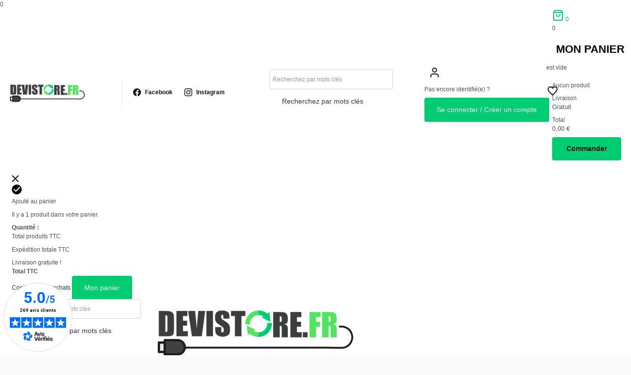

--- FILE ---
content_type: text/html; charset=utf-8
request_url: https://www.devistore.fr/accessoires-et-peripheriques/12290-disque-dur-ssd-240-go-25.html
body_size: 16046
content:
<!DOCTYPE HTML> <!--[if lt IE 7]><html class="no-js lt-ie9 lt-ie8 lt-ie7" lang="fr-fr"><![endif]--> <!--[if IE 7]><html class="no-js lt-ie9 lt-ie8 ie7" lang="fr-fr"><![endif]--> <!--[if IE 8]><html class="no-js lt-ie9 ie8" lang="fr-fr"><![endif]--> <!--[if gt IE 8]><html class="no-js ie9" lang="fr-fr"><![endif]--><html lang="fr-fr"><head>  <script>(function(w,d,s,l,i){w[l]=w[l]||[];w[l].push({'gtm.start':
new Date().getTime(),event:'gtm.js'});var f=d.getElementsByTagName(s)[0],
j=d.createElement(s),dl=l!='dataLayer'?'&l='+l:'';j.async=true;j.src=
'https://www.googletagmanager.com/gtm.js?id='+i+dl;f.parentNode.insertBefore(j,f);
})(window,document,'script','dataLayer','GTM-MZFJXK58');</script> <meta charset="utf-8" /><title>Disque dur ssd 240 go 2.5&quot; DIVERS</title><meta name="description" content="SSD SSD220S - Capacité 240Go - Format 2.5&quot; 7mm - Interface SATA III 3.0 (6 Go/s) - Mémoire NAND Flash TLC - Aluminium" /><meta name="google-site-verification" content="X7X5t5L_57AlQzwHFc9aLXWeDhoiv1NHvFaQMpJ03GU" /><meta name="generator" content="PrestaShop" /><meta name="facebook-domain-verification" content="dqjeoryc9qipscnetwq1rc3athuykv" /><meta name="robots" content="index,follow" /><meta name="viewport" content="width=device-width, minimum-scale=1.0, maximum-scale=1.0, initial-scale=1.0, user-scalable=no" /><meta name="apple-mobile-web-app-capable" content="yes" /><link rel="icon" type="image/vnd.microsoft.icon" href="/img/favicon.ico?1716881031" /><link rel="shortcut icon" type="image/x-icon" href="/img/favicon.ico?1716881031" /><link rel="stylesheet" href="/themes/axecibles/css/global.css" type="text/css" media="all" /><link rel="stylesheet" href="/themes/axecibles/css/autoload/highdpi.css" type="text/css" media="all" /><link rel="stylesheet" href="/themes/axecibles/css/autoload/responsive-tables.css" type="text/css" media="all" /><link rel="stylesheet" href="/themes/axecibles/css/autoload/uniform.default.css" type="text/css" media="all" /><link rel="stylesheet" href="/modules/ps_checkout/views/css/payments16.css?version=3.6.3" type="text/css" media="all" /><link rel="stylesheet" href="/js/jquery/plugins/fancybox/jquery.fancybox.css" type="text/css" media="all" /><link rel="stylesheet" href="/themes/axecibles/css/product.css" type="text/css" media="all" /><link rel="stylesheet" href="/themes/axecibles/css/print.css" type="text/css" media="print" /><link rel="stylesheet" href="/js/jquery/plugins/bxslider/jquery.bxslider.css" type="text/css" media="all" /><link rel="stylesheet" href="/modules/socialsharing/css/socialsharing.css" type="text/css" media="all" /><link rel="stylesheet" href="/themes/axecibles/css/modules/blockpermanentlinks/blockpermanentlinks.css" type="text/css" media="all" /><link rel="stylesheet" href="/themes/axecibles/css/modules/blockbestsellers/blockbestsellers.css" type="text/css" media="all" /><link rel="stylesheet" href="/themes/axecibles/css/modules/blockcart/blockcart.css" type="text/css" media="all" /><link rel="stylesheet" href="/themes/axecibles/css/modules/blockcategories/blockcategories.css" type="text/css" media="all" /><link rel="stylesheet" href="/themes/axecibles/css/modules/favoriteproducts/favoriteproducts.css" type="text/css" media="all" /><link rel="stylesheet" href="/themes/axecibles/css/modules/blocknewsletter/blocknewsletter.css" type="text/css" media="all" /><link rel="stylesheet" href="/themes/axecibles/css/modules/blockcontact/blockcontact.css" type="text/css" media="all" /><link rel="stylesheet" href="/themes/axecibles/css/modules/mailalerts/mailalerts.css" type="text/css" media="all" /><link rel="stylesheet" href="/themes/axecibles/css/modules/productscategory/css/productscategory.css" type="text/css" media="all" /><link rel="stylesheet" href="/themes/axecibles/css/modules/blockmyaccountfooter/blockmyaccount.css" type="text/css" media="all" /><link rel="stylesheet" href="/themes/axecibles/css/modules/blocknewproducts/blocknewproducts.css" type="text/css" media="all" /><link rel="stylesheet" href="/themes/axecibles/css/modules/blocksearch/blocksearch.css" type="text/css" media="all" /><link rel="stylesheet" href="/js/jquery/plugins/autocomplete/jquery.autocomplete.css" type="text/css" media="all" /><link rel="stylesheet" href="/themes/axecibles/css/modules/blockspecials/blockspecials.css" type="text/css" media="all" /><link rel="stylesheet" href="/themes/axecibles/css/modules/blockuserinfo/blockuserinfo.css" type="text/css" media="all" /><link rel="stylesheet" href="/themes/axecibles/css/modules/homefeatured/homefeatured.css" type="text/css" media="all" /><link rel="stylesheet" href="/themes/axecibles/css/modules/blockhtml/css/front.css" type="text/css" media="all" /><link rel="stylesheet" href="/themes/axecibles/css/modules/sendtoafriend/sendtoafriend.css" type="text/css" media="all" /><link rel="stylesheet" href="/themes/axecibles/css/modules/blockmanufacturer/front.css" type="text/css" media="all" /><link rel="stylesheet" href="/themes/axecibles/css/modules/gestionretractation/css/gestionretractation.css" type="text/css" media="all" /><link rel="stylesheet" href="/modules/upsshipping/views/css/front.css" type="text/css" media="all" /><link rel="stylesheet" href="/modules/upsshipping/views/css/upsAccessPointWidget.css" type="text/css" media="all" /><link rel="stylesheet" href="/modules/axepta/views/css/front.css" type="text/css" media="all" /><link rel="stylesheet" href="/themes/axecibles/css/modules/blocknews/css/blocknews.css" type="text/css" media="all" /><link rel="stylesheet" href="/modules/k_cookies/views/css/tarteaucitron.css" type="text/css" media="all" /><link rel="stylesheet" href="/modules/netreviews/views/css/avisverifies-template1.css" type="text/css" media="all" /><link rel="stylesheet" href="/themes/axecibles/css/product_list.css" type="text/css" media="all" /> <script type="text/javascript">/* <![CDATA[ */;var CUSTOMIZE_TEXTFIELD=1;var FancyboxI18nClose='Fermer';var FancyboxI18nNext='Suivant';var FancyboxI18nPrev='Pr&eacute;c&eacute;dent';var PS_CATALOG_MODE=false;var ajax_allowed=true;var ajaxsearch=true;var allowBuyWhenOutOfStock=false;var attribute_anchor_separator='-';var attributesCombinations=[];var availableLaterValue='';var availableNowValue='En stock';var baseDir='https://www.devistore.fr/';var baseUri='https://www.devistore.fr/';var blocksearch_type='top';var contentOnly=false;var currencyBlank=1;var currencyFormat=2;var currencyRate=1;var currencySign='€';var currentDate='2026-01-14 01:23:58';var customerGroupWithoutTax=false;var customizationFields=false;var customizationIdMessage='Personnalisation';var default_eco_tax=0;var delete_txt='Supprimer';var displayList=false;var displayPrice=0;var doesntExist='Ce produit n\'existe pas dans cette déclinaison. Vous pouvez néanmoins en sélectionner une autre.';var doesntExistNoMore='Ce produit n\'est plus en stock';var doesntExistNoMoreBut='avec ces options mais reste disponible avec d\'autres options';var ecotaxTax_rate=0;var favorite_products_id_product=12290;var favorite_products_url_add='https://www.devistore.fr/module/favoriteproducts/actions?process=add';var favorite_products_url_remove='https://www.devistore.fr/module/favoriteproducts/actions?process=remove';var fieldRequired='Veuillez remplir tous les champs, puis enregistrer votre personnalisation';var freeProductTranslation='Offert !';var freeShippingTranslation='Livraison gratuite !';var generated_date=1768350238;var group_reduction=0;var idDefaultImage=42482;var id_lang=1;var id_product=12290;var img_dir='https://www.devistore.fr/themes/axecibles/img/';var img_prod_dir='https://www.devistore.fr/img/p/';var img_ps_dir='https://www.devistore.fr/img/';var instantsearch=false;var isGuest=0;var isLogged=0;var isMobile=false;var jqZoomEnabled=false;var mailalerts_already='Vous avez déjà une alerte pour ce produit';var mailalerts_invalid='Votre adresse e-mail est invalide';var mailalerts_placeholder='votre@email.com';var mailalerts_registered='Demande de notification enregistrée';var mailalerts_url_add='https://www.devistore.fr/module/mailalerts/actions?process=add';var mailalerts_url_check='https://www.devistore.fr/module/mailalerts/actions?process=check';var maxQuantityToAllowDisplayOfLastQuantityMessage=3;var minimalQuantity=1;var noTaxForThisProduct=false;var oosHookJsCodeFunctions=[];var page_name='product';var placeholder_blocknewsletter='Votre adresse email';var priceDisplayMethod=0;var priceDisplayPrecision=2;var productAvailableForOrder=true;var productBasePriceTaxExcl=58.25;var productBasePriceTaxExcluded=58.25;var productHasAttributes=false;var productPrice=69.9;var productPriceTaxExcluded=58.25;var productPriceWithoutReduction=69.9;var productReference='TS240GSSD220S';var productShowPrice=true;var productUnitPriceRatio=0;var product_fileButtonHtml='Ajouter';var product_fileDefaultHtml='Aucun fichier sélectionné';var product_specific_price=[];var ps_checkout3dsEnabled=true;var ps_checkoutAutoRenderDisabled=false;var ps_checkoutCancelUrl='https://www.devistore.fr/module/ps_checkout/cancel';var ps_checkoutCardBrands=["MASTERCARD","VISA","AMEX","CB_NATIONALE"];var ps_checkoutCardFundingSourceImg='/modules/ps_checkout/views/img/payment-cards.png';var ps_checkoutCardLogos={"AMEX":"\/modules\/ps_checkout\/views\/img\/amex.svg","CB_NATIONALE":"\/modules\/ps_checkout\/views\/img\/cb.svg","DINERS":"\/modules\/ps_checkout\/views\/img\/diners.svg","DISCOVER":"\/modules\/ps_checkout\/views\/img\/discover.svg","JCB":"\/modules\/ps_checkout\/views\/img\/jcb.svg","MAESTRO":"\/modules\/ps_checkout\/views\/img\/maestro.svg","MASTERCARD":"\/modules\/ps_checkout\/views\/img\/mastercard.svg","UNIONPAY":"\/modules\/ps_checkout\/views\/img\/unionpay.svg","VISA":"\/modules\/ps_checkout\/views\/img\/visa.svg"};var ps_checkoutCartProductCount=0;var ps_checkoutCheckUrl='https://www.devistore.fr/module/ps_checkout/check';var ps_checkoutCheckoutTranslations={"checkout.go.back.link.title":"Retourner au tunnel de commande","checkout.go.back.label":"Tunnel de commande","checkout.card.payment":"Paiement par carte","checkout.page.heading":"R\u00e9sum\u00e9 de commande","checkout.cart.empty":"Votre panier d'achat est vide.","checkout.page.subheading.card":"Carte","checkout.page.subheading.paypal":"PayPal","checkout.payment.by.card":"Vous avez choisi de payer par carte.","checkout.payment.by.paypal":"Vous avez choisi de payer par PayPal.","checkout.order.summary":"Voici un r\u00e9sum\u00e9 de votre commande :","checkout.order.amount.total":"Le montant total de votre panier est de","checkout.order.included.tax":"(TTC)","checkout.order.confirm.label":"Veuillez finaliser votre commande en cliquant sur &quot;Je valide ma commande&quot;","paypal.hosted-fields.label.card-name":"Nom du titulaire de la carte","paypal.hosted-fields.placeholder.card-name":"Nom du titulaire de la carte","paypal.hosted-fields.label.card-number":"Num\u00e9ro de carte","paypal.hosted-fields.placeholder.card-number":"Num\u00e9ro de carte","paypal.hosted-fields.label.expiration-date":"Date d'expiration","paypal.hosted-fields.placeholder.expiration-date":"MM\/YY","paypal.hosted-fields.label.cvv":"Code de s\u00e9curit\u00e9","paypal.hosted-fields.placeholder.cvv":"XXX","payment-method-logos.title":"Paiement 100% s\u00e9curis\u00e9","express-button.cart.separator":"ou","express-button.checkout.express-checkout":"Achat rapide","error.paypal-sdk":"No PayPal Javascript SDK Instance","checkout.payment.others.link.label":"Autres moyens de paiement","checkout.payment.others.confirm.button.label":"Je valide ma commande","checkout.form.error.label":"Une erreur s'est produite lors du paiement. Veuillez r\u00e9essayer ou contacter le support.","loader-component.label.header":"Merci pour votre achat !","loader-component.label.body":"Veuillez patienter, nous traitons votre paiement","error.paypal-sdk.contingency.cancel":"Authentification du propri\u00e9taire de carte annul\u00e9e, veuillez choisir un autre moyen de paiement ou essayez de nouveau.","error.paypal-sdk.contingency.error":"Une erreur est survenue lors de l'authentification du propri\u00e9taire de la carte, veuillez choisir un autre moyen de paiement ou essayez de nouveau.","error.paypal-sdk.contingency.failure":"Echec de l'authentification du propri\u00e9taire de la carte, veuillez choisir un autre moyen de paiement ou essayez de nouveau.","error.paypal-sdk.contingency.unknown":"L'identit\u00e9 du propri\u00e9taire de la carte n' pas pu \u00eatre v\u00e9rifi\u00e9e, veuillez choisir un autre moyen de paiement ou essayez de nouveau."};var ps_checkoutCheckoutUrl='https://www.devistore.fr/commande?step=1';var ps_checkoutConfirmUrl='https://www.devistore.fr/confirmation-commande';var ps_checkoutCreateUrl='https://www.devistore.fr/module/ps_checkout/create';var ps_checkoutCspNonce='';var ps_checkoutExpressCheckoutCartEnabled=false;var ps_checkoutExpressCheckoutOrderEnabled=false;var ps_checkoutExpressCheckoutProductEnabled=false;var ps_checkoutExpressCheckoutSelected=false;var ps_checkoutExpressCheckoutUrl='https://www.devistore.fr/module/ps_checkout/ExpressCheckout';var ps_checkoutFundingSource='paypal';var ps_checkoutFundingSourcesSorted=["paypal","paylater"];var ps_checkoutHostedFieldsContingencies='SCA_WHEN_REQUIRED';var ps_checkoutHostedFieldsEnabled=false;var ps_checkoutHostedFieldsSelected=false;var ps_checkoutLoaderImage='/modules/ps_checkout/views/img/loader.svg';var ps_checkoutPartnerAttributionId='PrestaShop_Cart_PSXO_PSDownload';var ps_checkoutPayLaterCartPageButtonEnabled=false;var ps_checkoutPayLaterCategoryPageBannerEnabled=false;var ps_checkoutPayLaterHomePageBannerEnabled=false;var ps_checkoutPayLaterOrderPageBannerEnabled=false;var ps_checkoutPayLaterOrderPageButtonEnabled=false;var ps_checkoutPayLaterOrderPageMessageEnabled=false;var ps_checkoutPayLaterProductPageBannerEnabled=false;var ps_checkoutPayLaterProductPageButtonEnabled=false;var ps_checkoutPayLaterProductPageMessageEnabled=true;var ps_checkoutPayPalButtonConfiguration=null;var ps_checkoutPayPalOrderId='';var ps_checkoutPayPalSdkConfig={"clientId":"AXjYFXWyb4xJCErTUDiFkzL0Ulnn-bMm4fal4G-1nQXQ1ZQxp06fOuE7naKUXGkq2TZpYSiI9xXbs4eo","merchantId":"Q8FA6WNV7NVNG","currency":"EUR","intent":"capture","commit":"false","vault":"false","integrationDate":"2022-14-06","dataPartnerAttributionId":"PrestaShop_Cart_PSXO_PSDownload","dataCspNonce":"","dataEnable3ds":"true","disableFunding":"bancontact,blik,card,eps,giropay,ideal,mybank,p24","enableFunding":"paylater","components":"marks,funding-eligibility,messages"};var ps_checkoutPayWithTranslations={"paypal":"Payer avec un compte PayPal","paylater":"Payer en plusieurs fois avec PayPal Pay Later"};var ps_checkoutPaymentMethodLogosTitleImg='/modules/ps_checkout/views/img/lock_checkout.svg';var ps_checkoutRenderPaymentMethodLogos=true;var ps_checkoutValidateUrl='https://www.devistore.fr/module/ps_checkout/validate';var ps_checkoutVersion='3.6.3';var quantitiesDisplayAllowed=true;var quantityAvailable=1;var quickView=false;var reduction_percent=0;var reduction_price=0;var removingLinkText='supprimer cet article du panier';var roundMode=2;var search_url='https://www.devistore.fr/recherche';var specific_currency=false;var specific_price=0;var static_token='f0b999fc5f21ca8e8b42fb09e2cabf80';var stock_management=1;var taxRate=20;var tcdn='https://www.devistore.fr/modules/k_cookies/views/js/';var token='f0b999fc5f21ca8e8b42fb09e2cabf80';var uploading_in_progress='Envoi en cours, veuillez patienter...';var usingSecureMode=true;/* ]]> */</script> <script type="text/javascript" src="/js/jquery/jquery-1.11.0.min.js"></script> <script type="text/javascript" src="/js/jquery/jquery-migrate-1.2.1.min.js"></script> <script type="text/javascript" src="/js/jquery/plugins/jquery.easing.js"></script> <script type="text/javascript" src="/js/tools.js"></script> <script type="text/javascript" src="/themes/axecibles/js/global.js"></script> <script type="text/javascript" src="/themes/axecibles/js/autoload/10-bootstrap.min.js"></script> <script type="text/javascript" src="/themes/axecibles/js/autoload/15-jquery.total-storage.min.js"></script> <script type="text/javascript" src="/themes/axecibles/js/autoload/15-jquery.uniform-modified.js"></script> <script type="text/javascript" src="/themes/axecibles/js/products-comparison.js"></script> <script type="text/javascript" src="/modules/ps_checkout/views/js/front.js?version=3.6.3"></script> <script type="text/javascript" src="/js/jquery/plugins/fancybox/jquery.fancybox.js"></script> <script type="text/javascript" src="/js/jquery/plugins/jquery.idTabs.js"></script> <script type="text/javascript" src="/js/jquery/plugins/jquery.scrollTo.js"></script> <script type="text/javascript" src="/js/jquery/plugins/jquery.serialScroll.js"></script> <script type="text/javascript" src="/js/jquery/plugins/bxslider/jquery.bxslider.js"></script> <script type="text/javascript" src="/themes/axecibles/js/product.js"></script> <script type="text/javascript" src="/modules/socialsharing/js/socialsharing.js"></script> <script type="text/javascript" src="/themes/axecibles/js/modules/blockcart/ajax-cart.js"></script> <script type="text/javascript" src="/themes/axecibles/js/tools/treeManagement.js"></script> <script type="text/javascript" src="/modules/favoriteproducts/favoriteproducts.js"></script> <script type="text/javascript" src="/themes/axecibles/js/modules/blocknewsletter/blocknewsletter.js"></script> <script type="text/javascript" src="/themes/axecibles/js/modules/mailalerts/mailalerts.js"></script> <script type="text/javascript" src="/themes/axecibles/js/modules/productscategory/js/productscategory.js"></script> <script type="text/javascript" src="/js/jquery/plugins/autocomplete/jquery.autocomplete.js"></script> <script type="text/javascript" src="/themes/axecibles/js/modules/blocksearch/blocksearch.js"></script> <script type="text/javascript" src="/themes/axecibles/js/modules/sendtoafriend/sendtoafriend.js"></script> <script type="text/javascript" src="/themes/axecibles/js/modules/ganalytics/views/js/GoogleAnalyticActionLib.js"></script> <script type="text/javascript" src="/themes/axecibles/js/modules/blockmanufacturer/front.js"></script> <script type="text/javascript" src="/themes/axecibles/js/modules/gestionretractation/js/gestionretractation.js"></script> <script type="text/javascript" src="/modules/upsshipping/../../js/tools.js"></script> <script type="text/javascript" src="/modules/upsshipping/views/js/front.js"></script> <script type="text/javascript" src="/modules/upsshipping/views/js/extra_carrier.js"></script> <script type="text/javascript" src="/modules/upsshipping/views/js/upsAccessPointWidget.js"></script> <script type="text/javascript" src="/modules/upsshipping/views/js/upsAccessPointWidget-fr.js"></script> <script type="text/javascript" src="/modules/k_cookies/views/js/tarteaucitron.js"></script> <script type="text/javascript" src="/modules/netreviews/views/js/avisverifies-tpl.js"></script> <meta property="og:type" content="product" /><meta property="og:url" content="https://www.devistore.fr/accessoires-et-peripheriques/12290-disque-dur-ssd-240-go-25.html" /><meta property="og:title" content="DISQUE DUR SSD 240 GO 2.5&quot;" /><meta property="og:site_name" content="Devistore" /><meta property="og:description" content="SSD SSD220S - Capacité 240Go - Format 2.5&quot; 7mm - Interface SATA III 3.0 (6 Go/s) - Mémoire NAND Flash TLC - Aluminium" /><meta property="og:image" content="https://www.devistore.fr/42482-large_default/disque-dur-ssd-240-go-25.jpg" /><meta property="product:pretax_price:amount" content="58.25" /><meta property="product:pretax_price:currency" content="EUR" /><meta property="product:price:amount" content="69.9" /><meta property="product:price:currency" content="EUR" /><meta property="product:weight:value" content="1.000000" /><meta property="product:weight:units" content="kg" /><meta property="og:title" content="DISQUE DUR SSD 240 GO 2.5"" /><meta property="og:type" content="product" /><meta property="og:image" content="https://www.devistore.fr/42482-home_default/disque-dur-ssd-240-go-25.jpg"/><meta property="og:url" content="https://www.devistore.fr/accessoires-et-peripheriques/12290-disque-dur-ssd-240-go-25.html" /><meta property="og:description" content="SSD SSD220S - Capacité 240Go - Format 2.5" 7mm - Interface SATA III 3.0 (6 Go/s) - Mémoire NAND Flash TLC - Aluminium"><meta property="fb:admins" content="axe.axecibles" /><meta property="og:site_name" content="Devistore" /> <script type="text/javascript">(window.gaDevIds=window.gaDevIds||[]).push('d6YPbH');
				(function(i,s,o,g,r,a,m){i['GoogleAnalyticsObject']=r;i[r]=i[r]||function(){
				(i[r].q=i[r].q||[]).push(arguments)},i[r].l=1*new Date();a=s.createElement(o),
				m=s.getElementsByTagName(o)[0];a.async=1;a.src=g;m.parentNode.insertBefore(a,m)
				})(window,document,'script','//www.google-analytics.com/analytics.js','ga');
				ga('create', 'UA-62402773-1', 'auto');
				ga('require', 'ec');</script> <script async src="https://www.googletagmanager.com/gtag/js?id=AW-850052515" data-keepinline="true"></script> <script data-keepinline="true">window.dataLayer = window.dataLayer || [];
    function gtag(){dataLayer.push(arguments);}
    gtag('js', new Date());

        gtag('config', 'AW-850052515');</script>  <script>/*  */;tarteaucitron.init({"privacyUrl":"https://www.devistore.fr/ordinateur/16-cookies","hashtag":"#gestion-des-cookies","highPrivacy":true,"orientation":"bottom","adblocker":false,"showAlertSmall":false,"cookieslist":true,"removeCredit":true,"handleBrowserDNTRequest":false,"cookieDomain":"",});tarteaucitron.lang={"adblock":"Bonjour! Ce site joue la transparence et vous donne le choix des services tiers à activer.","adblock_call":"Merci de désactiver votre adblocker pour commencer la personnalisation.","reload":"Recharger la page","alertBigScroll":"En continuant de défiler,","alertBigClick":"En poursuivant votre navigation,","alertBig":"vous acceptez l'utilisation de cookies qui visent à vous proposer le meilleur service possible.","alertBigPrivacy":"Ce site utilise des cookies et vous donne le contrôle sur ce que vous souhaitez activer","alertSmall":"Gestion des services","personalize":"Personnaliser","acceptAll":"OK, tout accepter","close":"Fermer","all":"Préférences d'autorisation des cookies","info":"Protection de votre vie privée","disclaimer":"En autorisant ces services tiers, vous acceptez le dépôt et la lecture de cookies et l'utilisation de technologies de suivi nécessaires à leur bon fonctionnement.","allow":"Autoriser","deny":"Interdire","noCookie":"Ce service ne dépose aucun cookie.","useCookie":"Ce service peut déposer","useCookieCurrent":"Ce service a déposé","useNoCookie":"Ce service n'a déposé aucun cookie.","more":"En savoir plus","source":"Voir le site officiel","credit":"Gestion des cookies","fallback":"est désactivé.","ads":{"title":"Régies publicitaires","details":"Les régies publicitaires permettent de générer des revenus en commercialisant les espaces publicitaires du site."},"analytic":{"title":"Mesure d'audience","details":"Les services de mesure d'audience permettent de générer des statistiques de fréquentation utiles à l'amélioration du site."},"social":{"title":"Réseaux sociaux","details":"Les réseaux sociaux permettent d'améliorer la convivialité du site et aident à sa promotion via les partages."},"video":{"title":"Vidéos","details":"Les services de partage de vidéo permettent d'enrichir le site de contenu multimédia et augmentent sa visibilité."},"comment":{"title":"Commentaires","details":"Les gestionnaires de commentaires facilitent le dépôt de vos commentaires et luttent contre le spam."},"support":{"title":"Support","details":"Les services de support vous permettent d'entrer en contact avec l'équipe du site et d'aider à son amélioration."},"api":{"title":"APIs","details":"Les APIs permettent de charger des scripts : géolocalisation, moteurs de recherche, traductions, ..."},"other":{"title":"Autre","details":"Services visant à afficher du contenu web."}};/*  */</script><script>tarteaucitron.user.gajsUa = 'G-08QW3C5BE3'; tarteaucitron.user.gajsMore = function () { /* add here your optionnal _ga.push() */ }; (tarteaucitron.job = tarteaucitron.job || []).push('gajs');tarteaucitron.user.multiplegtagUa = []; (tarteaucitron.job = tarteaucitron.job || []).push('multiplegtag');</script> <script async charset="utf-8" src="https://widgets.rr.skeepers.io/generated/6eb13650-dce4-8954-c1d8-59ba1d14ce3e/c2961938-d9fc-4e53-9d6b-fc93118b43fe.js"></script> <link rel="stylesheet" href="https://fonts.googleapis.com/css?family=Open+Sans:300,800,600&amp;subset=latin,latin-ext" type="text/css" media="all" /><link href="https://fonts.googleapis.com/css?family=Prompt:300,300i,400,400i,700,700i,900,900i" rel="stylesheet"><!--[if IE 8]> <script src="https://oss.maxcdn.com/libs/html5shiv/3.7.0/html5shiv.js"></script> <script src="https://oss.maxcdn.com/libs/respond.js/1.3.0/respond.min.js"></script> <![endif]-->  <script>!function(f,b,e,v,n,t,s)
			{if(f.fbq)return;n=f.fbq=function(){n.callMethod?
			n.callMethod.apply(n,arguments):n.queue.push(arguments)};
			if(!f._fbq)f._fbq=n;n.push=n;n.loaded=!0;n.version='2.0';
			n.queue=[];t=b.createElement(e);t.async=!0;
			t.src=v;s=b.getElementsByTagName(e)[0];
			s.parentNode.insertBefore(t,s)}(window, document,'script',
			'https://connect.facebook.net/en_US/fbevents.js');
			fbq('init', '888696785344953');
			fbq('track', 'PageView');</script> <noscript> <img height="1" width="1" style="display:none" src="https://www.facebook.com/tr?id=888696785344953&ev=PageView&noscript=1" /> </noscript></head><body id="product" class="product product-12290 product-disque-dur-ssd-240-go-25 category-12 category-accessoires-et-peripheriques lang_fr"> <noscript><iframe src="https://www.googletagmanager.com/ns.html?id=GTM-MZFJXK58" height="0" width="0" style="display:none;visibility:hidden"></iframe></noscript><div id="fb-root"></div> <script>(function(d, s, id) {
      var js, fjs = d.getElementsByTagName(s)[0];
      if (d.getElementById(id)) return;
      js = d.createElement(s); js.id = id;
      js.src = "//connect.facebook.net/fr_FR/sdk.js#xfbml=1&version=v2.7";
      fjs.parentNode.insertBefore(js, fjs);
    }(document, 'script', 'facebook-jssdk'));</script> <div id="page"><div class="header-container"> <header id="header"><div class="banner"><div class="container"><div class="row"></div></div></div><div class="btnMenu"></div><div class="headerRow"><div><div class="btnCart shopping_cart"> <span> <span class="ajax_cart_quantity"> 0</span> </span> </span></div></div><div class="container" id="pts-mainnav"><div class="flex-row col"><div class="col-md-4 col-lg-6 flex-row" id="header_logo"> <a href="https://www.devistore.fr/" title="Devistore"> <img src="https://www.devistore.fr/themes/axecibles/img/logo2.png" /> </a><div class="reseaux"><ul class="flex-row"><li> <a href="https://www.facebook.com/devistore.fr/?fref=ts" target="_blank"> <img src="https://www.devistore.fr/themes/axecibles/img/facebook.svg" /> <span>Facebook</span> </a></li><li> <a href="https://www.instagram.com/devistore.fr/?hl=fr" target="_blank"> <img src="https://www.devistore.fr/themes/axecibles/img/instagram.svg" /> <span>Instagram</span> </a></li></ul></div></div><div id="search_block_top" class="col-md-4 clearfix"><form id="searchbox" method="get" action="//www.devistore.fr/recherche" > <input type="hidden" name="controller" value="search" /> <input type="hidden" name="orderby" value="position" /> <input type="hidden" name="orderway" value="desc" /> <input class="search_query form-control" type="text" id="search_query_top" name="search_query" placeholder="Recherchez par mots clés" value="" /> <button type="submit" name="submit_search" class="btn btn-default button-search"> <span>Recherchez par mots clés</span> </button></form></div><div class="userInfo"><div class="header_user_info"> <a class="login" href="https://www.devistore.fr/mon-compte" rel="nofollow" title="Identifiez-vous"> <svg xmlns="http://www.w3.org/2000/svg" width="40" height="40" viewBox="0 0 40 40"> <g transform="translate(-1121 -194)"><rect width="40" height="40" rx="4" transform="translate(1121 194)" fill="rgba(255,255,255,0)"/><g transform="translate(1133 202)"><path d="M16,21V19a4,4,0,0,0-4-4H5a4,4,0,0,0-4,4v2" fill="none" stroke="#141414" stroke-linecap="round" stroke-linejoin="round" stroke-width="2"/><circle cx="4" cy="4" r="4" transform="translate(4.5 3)" fill="none" stroke="#141414" stroke-linecap="round" stroke-linejoin="round" stroke-width="2"/></g> </g> </svg> </a><div class="accountSubMenu identify"><p>Pas encore identifié(e) ?</p> <a class="btnAccount btn btn-primary" href="https://www.devistore.fr/mon-compte" rel="nofollow" title="Accéder à votre compte">Se connecter / Créer un compte</a></div></div></div><div id="favLink" class=""> <a href="https://www.devistore.fr/favoriteproducts" title="Voir mes produits favoris"> <svg xmlns="http://www.w3.org/2000/svg" width="20" height="18.35" viewBox="0 0 20 18.35"> <path id="Tracé_92" data-name="Tracé 92" d="M16.5,3A5.988,5.988,0,0,0,12,5.09,5.988,5.988,0,0,0,7.5,3,5.447,5.447,0,0,0,2,8.5c0,3.78,3.4,6.86,8.55,11.54L12,21.35l1.45-1.32C18.6,15.36,22,12.28,22,8.5A5.447,5.447,0,0,0,16.5,3ZM12.1,18.55l-.1.1-.1-.1C7.14,14.24,4,11.39,4,8.5A3.418,3.418,0,0,1,7.5,5a3.909,3.909,0,0,1,3.57,2.36h1.87A3.885,3.885,0,0,1,16.5,5,3.418,3.418,0,0,1,20,8.5C20,11.39,16.86,14.24,12.1,18.55Z" transform="translate(-2 -3)" fill="#141414"/> </svg> </a></div><div class="clearfix cartPanel"><div class="overMobile"><div class="shopping_cart"> <a class="cart-icon-link" href="https://www.devistore.fr/commande" title="Voir mon panier" rel="nofollow"> <svg xmlns="http://www.w3.org/2000/svg" width="24" height="24" viewBox="0 0 24 24" fill="none" stroke="currentColor" stroke-width="2" stroke-linecap="round" stroke-linejoin="round" class="feather feather-shopping-bag"> <path d="M6 2L3 6v14a2 2 0 0 0 2 2h14a2 2 0 0 0 2-2V6l-3-4z"></path> <line x1="3" y1="6" x2="21" y2="6"></line> <path d="M16 10a4 4 0 0 1-8 0"></path> </svg> <span class="ajaxContentMob"> <span class="ajax_cart_quantity unvisible"> 0</span> <span class="ajax_cart_product_txt unvisible"></span> <span class="ajax_cart_product_txt_s unvisible"></span> <span class="ajax_cart_total unvisible"> </span> <span class="ajax_cart_no_product">0</span> </span> </a><div class="cart_block block exclusive"><div class="block_content"><div class="cart_block_list"><div class="votre-panier"><div class="btnCart shopping_cart"> <span> <span class="ajax_cart_quantity"> 0</span> </span> </span></div><div class="row"><h4> <a href="https://www.devistore.fr/commande" title="Voir mon panier" rel="nofollow" class="votre-panier"> Mon panier </a></h4> <span class="ajaxContentMob"> <span class="ajax_cart_quantity unvisible"> 0</span> <span class="ajax_cart_product_txt unvisible">Produit</span> <span class="ajax_cart_product_txt_s unvisible">Produits</span> <span class="ajax_cart_total unvisible"> </span> <span class="ajax_cart_no_product">est vide</span> </span></div><div id="closeBasket"> <span>&nbsp;</span></div></div><p class="cart_block_no_products"> Aucun produit</p><div class="cartContentMob noDisplay"><div class="cart-prices"><div class="cart-prices-line first-line"> <span> Livraison </span> <span class="price cart_block_shipping_cost ajax_cart_shipping_cost"> Gratuit </span></div><div class="cart-prices-line last-line"> <span>Total</span> <span class="price cart_block_total ajax_block_cart_total">0,00 €</span></div></div><p class="cart-buttons"> <a id="button_order_cart" class="btn btn-default button button-small" href="https://www.devistore.fr/commande" title="Commander" rel="nofollow">Commander</a></p></div></div></div></div></div></div></div><div id="layer_cart"><div class="clearfix"><div class="layer_cart_product col-xs-12"> <span class="cross" title="Fermer la fênetre"><svg xmlns="http://www.w3.org/2000/svg" width="14" height="14" viewBox="0 0 14 14" role="img"><path d="M19,6.41,17.59,5,12,10.59,6.41,5,5,6.41,10.59,12,5,17.59,6.41,19,12,13.41,17.59,19,19,17.59,13.41,12Z" transform="translate(-5 -5)"/></svg></span><div class="headerPopCart"> <svg xmlns="http://www.w3.org/2000/svg" width="20" height="20" viewBox="0 0 20 20" role="img"><path d="M12,2A10,10,0,1,0,22,12,10,10,0,0,0,12,2ZM10,17,5,12l1.41-1.41L10,14.17l7.59-7.59L19,8Z" transform="translate(-2 -2)"/></svg><div><p class="titlePopCart">Ajouté au panier</p><p class="quantityCartPop"> <span class="ajax_cart_product_txt_s unvisible"> Votre panier contient <span class="ajax_cart_quantity">0</span> articles </span> <span class="ajax_cart_product_txt "> Il y a 1 produit dans votre panier. </span></p></div></div><div class="productPopCart"><div class="product-image-container layer_cart_img"></div><div class="layer_cart_product_info"> <span id="layer_cart_product_title" class="product-name"></span> <span id="layer_cart_product_attributes"></span><div> <strong>Quantité :</strong> <span id="layer_cart_product_quantity"></span></div><div> <span id="layer_cart_product_price"></span></div></div></div></div><div class="layer_cart_cart col-xs-12"><div class="layer_cart_row"><p> Total produits TTC</p><p class="ajax_block_products_total"></p></div><div class="layer_cart_row"><p> Expédition totale&nbsp;TTC</p> <span class="ajax_cart_shipping_cost"> Livraison gratuite ! </span></div><div class="layer_cart_row"> <strong> Total TTC </strong> <span class="ajax_block_cart_total"> </span></div><div class="button-container"> <span class="continue btn btn-default" title="Continuer mes achats"> <span> Continuer mes achats </span> </span> <a class="btn btn-primary" href="https://www.devistore.fr/commande" title="Mon panier" rel="nofollow"> <span> Mon panier </span> </a></div></div></div><div class="crossseling"></div></div><div class="layer_cart_overlay"></div><div id="categories_block_top" class="clearfix col-lg-12"><div id="closeMenu"> <span>&nbsp;</span></div><div class="overMobile"> <a class="logoMobile" href="https://www.devistore.fr/" title="Devistore"> <img src="https://www.devistore.fr/themes/axecibles/img/logo2.png" /> </a><div id="search_block_top" class="col-md-4 clearfix"><form id="searchbox" method="get" action="//www.devistore.fr/recherche" > <input type="hidden" name="controller" value="search" /> <input type="hidden" name="orderby" value="position" /> <input type="hidden" name="orderway" value="desc" /> <input class="search_query form-control" type="text" id="search_query_top" name="search_query" placeholder="Recherchez par mots clés" value="" /> <button type="submit" name="submit_search" class="btn btn-default button-search"> <span>Recherchez par mots clés</span> </button></form></div><div class="category_top sf-menu"><ul class="tree clearfix"><li class="category_6"> <a href="https://www.devistore.fr/6-telephonie" title="Téléphonie"> Téléphonie </a><div class="menuDeroulant col-sx-12"><ul class="submenusLevelTwo"><li class="category_9"> <a href="https://www.devistore.fr/9-apple" title="APPLE"> APPLE </a></li><li class="category_17"> <a href="https://www.devistore.fr/17-blackberry" title="BLACKBERRY"> BLACKBERRY </a></li><li class="category_37"> <a href="https://www.devistore.fr/37-htc" title="HTC"> HTC </a></li></ul><ul class="submenusLevelTwo"><li class="category_18"> <a href="https://www.devistore.fr/18-lg" title="LG"> LG </a></li><li class="category_16"> <a href="https://www.devistore.fr/16-nokia" title="NOKIA"> NOKIA </a></li><li class="category_14"> <a href="https://www.devistore.fr/14-samsung" title="SAMSUNG"> SAMSUNG </a></li></ul><ul class="submenusLevelTwo"><li class="category_15"> <a href="https://www.devistore.fr/15-sony" title="SONY"> SONY </a></li><li class="category_39"> <a href="https://www.devistore.fr/39-acer" title="ACER"> ACER </a></li><li class="category_87 last"> <a href="https://www.devistore.fr/87-accessoires-telephonie-coque-film-bloc-alim-casque" title="Accessoires téléphonie coque film bloc alim casque"> Accessoires téléphonie coque film bloc alim casque </a></li></ul><div><div class="imgMCat hidden-small col-sm-12"> <span>T&eacute;l&eacute;phonie</span> <img src="https://www.devistore.fr/img/c/6-category-submenu-img.jpg" alt="T&eacute;l&eacute;phonie" /></div><div class="haveImg col-sm-9"></div></div></div></li><li class="category_7"> <a href="https://www.devistore.fr/7-ordinateur-portable" title="Ordinateur portable"> Ordinateur portable </a><div class="menuDeroulant col-sx-12"><ul class="submenusLevelTwo"><li class="category_31"> <a href="https://www.devistore.fr/31-apple" title="APPLE"> APPLE </a></li><li class="category_28"> <a href="https://www.devistore.fr/28-dell" title="DELL"> DELL </a></li><li class="category_79"> <a href="https://www.devistore.fr/79-fujitsu-siemens" title="FUJITSU SIEMENS"> FUJITSU SIEMENS </a></li></ul><ul class="submenusLevelTwo"><li class="category_29"> <a href="https://www.devistore.fr/29-hp" title="HP"> HP </a></li><li class="category_27"> <a href="https://www.devistore.fr/27-lenovo" title="LENOVO"> LENOVO </a></li><li class="category_30"> <a href="https://www.devistore.fr/30-toshiba" title="TOSHIBA"> TOSHIBA </a></li></ul><ul class="submenusLevelTwo"><li class="category_40"> <a href="https://www.devistore.fr/40-acer" title="ACER"> ACER </a></li><li class="category_75"> <a href="https://www.devistore.fr/75-samsung" title="SAMSUNG"> SAMSUNG </a></li><li class="category_78"> <a href="https://www.devistore.fr/78-asus" title="ASUS"> ASUS </a></li></ul><ul class="submenusLevelTwo"><li class="category_85"> <a href="https://www.devistore.fr/85-sony" title="SONY"> SONY </a></li><li class="category_86"> <a href="https://www.devistore.fr/86-gamer" title="Gamer"> Gamer </a></li><li class="category_198 last"> <a href="https://www.devistore.fr/198-panasonic" title="PANASONIC"> PANASONIC </a></li></ul><div><div class="imgMCat hidden-small col-sm-12"> <span>Ordinateur portable</span> <img src="https://www.devistore.fr/img/c/7-category-submenu-img.jpg" alt="Ordinateur portable" /></div><div class="haveImg col-sm-9"></div></div></div></li><li class="category_10"> <a href="https://www.devistore.fr/10-ordinateur-fixe" title="Ordinateur fixe"> Ordinateur fixe </a><div class="menuDeroulant col-sx-12"><ul class="submenusLevelTwo"><li class="category_32"> <a href="https://www.devistore.fr/32-apple" title="APPLE"> APPLE </a></li><li class="category_33"> <a href="https://www.devistore.fr/33-dell" title="DELL"> DELL </a></li><li class="category_34"> <a href="https://www.devistore.fr/34-fujitsu-siemens" title="FUJITSU / SIEMENS"> FUJITSU / SIEMENS </a></li></ul><ul class="submenusLevelTwo"><li class="category_35"> <a href="https://www.devistore.fr/35-hp" title="HP"> HP </a></li><li class="category_36"> <a href="https://www.devistore.fr/36-lenovo" title="LENOVO"> LENOVO </a></li><li class="category_72"> <a href="https://www.devistore.fr/72-acer" title="ACER"> ACER </a></li></ul><ul class="submenusLevelTwo"><li class="category_74"> <a href="https://www.devistore.fr/74-terra" title="TERRA"> TERRA </a></li><li class="category_41"> <a href="https://www.devistore.fr/41-gamer-et-divers" title="GAMER et DIVERS"> GAMER et DIVERS </a></li><li class="category_84"> <a href="https://www.devistore.fr/84-sony" title="SONY"> SONY </a></li></ul><ul class="submenusLevelTwo"><li class="category_166"> <a href="https://www.devistore.fr/166-packard-bell" title="PACKARD BELL"> PACKARD BELL </a></li><li class="category_172"> <a href="https://www.devistore.fr/172-asus" title="ASUS"> ASUS </a></li><li class="category_179 last"> <a href="https://www.devistore.fr/179-tout-en-un" title="Tout en un"> Tout en un </a></li></ul><div><div class="imgMCat hidden-small col-sm-12"> <span>Ordinateur fixe</span> <img src="https://www.devistore.fr/img/c/10-category-submenu-img.jpg" alt="Ordinateur fixe" /></div><div class="haveImg col-sm-9"></div></div></div></li><li class="category_11"> <a href="https://www.devistore.fr/11-produits-multimedia" title="Produits multimedia"> Produits multimedia </a><div class="menuDeroulant col-sx-12"><ul class="submenusLevelTwo"><li class="category_38"> <a href="https://www.devistore.fr/38-tablette" title="TABLETTE"> TABLETTE </a></li><li class="category_68"> <a href="https://www.devistore.fr/68-ecran-lcd" title="Ecran LCD"> Ecran LCD </a><ul class="submenusLevelThree"><li class="category_107"> <a href="https://www.devistore.fr/107-apple" title="APPLE"> APPLE </a></li><li class="category_108"> <a href="https://www.devistore.fr/108-asus" title="ASUS"> ASUS </a></li><li class="category_109"> <a href="https://www.devistore.fr/109-dell" title="DELL"> DELL </a></li><li class="category_110"> <a href="https://www.devistore.fr/110-eizo" title="EIZO"> EIZO </a></li><li class="category_111"> <a href="https://www.devistore.fr/111-fujitsu" title="FUJITSU"> FUJITSU </a></li><li class="category_112"> <a href="https://www.devistore.fr/112-hp" title="HP"> HP </a></li><li class="category_159"> <a href="https://www.devistore.fr/159-hyundai" title="HYUNDAI"> HYUNDAI </a></li><li class="category_113"> <a href="https://www.devistore.fr/113-lenovo" title="LENOVO"> LENOVO </a></li><li class="category_114"> <a href="https://www.devistore.fr/114-samsung" title="SAMSUNG"> SAMSUNG </a></li><li class="category_153"> <a href="https://www.devistore.fr/153-lg" title="LG"> LG </a></li><li class="category_115"> <a href="https://www.devistore.fr/115-sony" title="SONY"> SONY </a></li><li class="category_116"> <a href="https://www.devistore.fr/116-divers" title="DIVERS"> DIVERS </a></li><li class="category_162 last"> <a href="https://www.devistore.fr/162-iiyama" title="IIYAMA"> IIYAMA </a></li></ul><div><div class="notImg col-sx-12"></div></li><li class="category_82 last"> <a href="https://www.devistore.fr/82-appareil-photo" title="Appareil photo"> Appareil photo </a></li></ul><div><div class="imgMCat hidden-small col-sm-12"> <span>Produits multimedia</span> <img src="https://www.devistore.fr/img/c/11-category-submenu-img.jpg" alt="Produits multimedia" /></div><div class="haveImg col-sm-9"></div></div></div></li><li class="category_12"> <a href="https://www.devistore.fr/12-accessoires-et-peripheriques" class="selected" title="Accessoires et Périphériques"> Accessoires et Périphériques </a><div class="menuDeroulant col-sx-12"><ul class="submenusLevelTwo"><li class="category_44"> <a href="https://www.devistore.fr/44-imprimante" title="Imprimante"> Imprimante </a><ul class="submenusLevelThree"><li class="category_104"> <a href="https://www.devistore.fr/104-brother" title="BROTHER"> BROTHER </a></li><li class="category_61"> <a href="https://www.devistore.fr/61-canon" title="CANON"> CANON </a></li><li class="category_62"> <a href="https://www.devistore.fr/62-dell" title="DELL"> DELL </a></li><li class="category_63"> <a href="https://www.devistore.fr/63-epson" title="EPSON"> EPSON </a></li><li class="category_64"> <a href="https://www.devistore.fr/64-hp" title="HP"> HP </a></li><li class="category_65"> <a href="https://www.devistore.fr/65-lexmark" title="LEXMARK"> LEXMARK </a></li><li class="category_80"> <a href="https://www.devistore.fr/80-ricoh" title="RICOH"> RICOH </a></li><li class="category_66"> <a href="https://www.devistore.fr/66-samsung" title="SAMSUNG"> SAMSUNG </a></li><li class="category_67"> <a href="https://www.devistore.fr/67-sharp" title="SHARP"> SHARP </a></li><li class="category_106"> <a href="https://www.devistore.fr/106-kyocera" title="KYOCERA"> KYOCERA </a></li><li class="category_149 last"> <a href="https://www.devistore.fr/149-accessoires-pour-imprimante" title="Accessoires pour imprimante"> Accessoires pour imprimante </a></li></ul><div><div class="notImg col-sx-12"></div></li><li class="category_59"> <a href="https://www.devistore.fr/59-connectique" title="Connectique"> Connectique </a></li><li class="category_73"> <a href="https://www.devistore.fr/73-cartouche" title="Cartouche"> Cartouche </a></li></ul><ul class="submenusLevelTwo"><li class="category_76"> <a href="https://www.devistore.fr/76-accessoires-pour-ordinateur-portable" title="Accessoires pour ordinateur portable"> Accessoires pour ordinateur portable </a><ul class="submenusLevelThree"><li class="category_99"> <a href="https://www.devistore.fr/99-sacoche" title="Sacoche"> Sacoche </a></li><li class="category_100"> <a href="https://www.devistore.fr/100-bloc-d-alimentation" title="Bloc d&#039;alimentation"> Bloc d&#039;alimentation </a></li><li class="category_101"> <a href="https://www.devistore.fr/101-replicateur-station" title="Réplicateur / Station"> Réplicateur / Station </a></li><li class="category_102 last"> <a href="https://www.devistore.fr/102-batterie" title="Batterie"> Batterie </a></li></ul><div><div class="notImg col-sx-12"></div></li><li class="category_88"> <a href="https://www.devistore.fr/88-pieces-detachees-" title="Pièces détachées "> Pièces détachées </a><ul class="submenusLevelThree"><li class="category_89"> <a href="https://www.devistore.fr/89-processeur" title="Processeur"> Processeur </a></li><li class="category_90"> <a href="https://www.devistore.fr/90-memoire-" title="Mémoire "> Mémoire </a></li><li class="category_91"> <a href="https://www.devistore.fr/91-hdd" title="HDD"> HDD </a></li><li class="category_94"> <a href="https://www.devistore.fr/94-ssd" title="SSD"> SSD </a></li><li class="category_92"> <a href="https://www.devistore.fr/92-carte-video-" title="Carte vidéo "> Carte vidéo </a></li><li class="category_93"> <a href="https://www.devistore.fr/93-carte-reseau-" title="Carte réseau "> Carte réseau </a></li><li class="category_95 last"> <a href="https://www.devistore.fr/95-carte-mere-" title="Carte mère "> Carte mère </a></li></ul><div><div class="notImg col-sx-12"></div></li><li class="category_105"> <a href="https://www.devistore.fr/105-scanner" title="Scanner"> Scanner </a></li></ul><ul class="submenusLevelTwo"><li class="category_125"> <a href="https://www.devistore.fr/125-reseau" title="Réseau"> Réseau </a><ul class="submenusLevelThree"><li class="category_131"> <a href="https://www.devistore.fr/131-hub-switch-routeur" title="Hub / Switch / Routeur"> Hub / Switch / Routeur </a></li><li class="category_137"> <a href="https://www.devistore.fr/137-wifi-borne" title="Wifi / Borne"> Wifi / Borne </a></li><li class="category_143 last"> <a href="https://www.devistore.fr/143-nas" title="NAS"> NAS </a></li></ul><div><div class="notImg col-sx-12"></div></li><li class="category_174"> <a href="https://www.devistore.fr/174-service" title="Service"> Service </a></li><li class="category_177 last"> <a href="https://www.devistore.fr/177-telephonie-fixe" title="Téléphonie fixe"> Téléphonie fixe </a></li></ul><div><div class="imgMCat hidden-small col-sm-12"> <span>Accessoires et P&eacute;riph&eacute;riques</span> <img src="https://www.devistore.fr/img/c/12-category-submenu-img.jpg" alt="Accessoires et P&eacute;riph&eacute;riques" /></div><div class="haveImg col-sm-9"></div></div></div></li><li class="category_13"> <a href="https://www.devistore.fr/13-stop-affaires" title="STOP Affaires"> STOP Affaires </a><div class="menuDeroulant col-sx-12"><ul class="submenusLevelTwo"><li class="category_45"> <a href="https://www.devistore.fr/45-pack" title="PACK"> PACK </a></li><li class="category_46"> <a href="https://www.devistore.fr/46-coin-du-bricoleur" title="Coin du bricoleur"> Coin du bricoleur </a></li><li class="category_70"> <a href="https://www.devistore.fr/70-serveur" title="Serveur"> Serveur </a></li></ul><ul class="submenusLevelTwo"><li class="category_71 last"> <a href="https://www.devistore.fr/71-pieces-detachees" title="Pièces détachées"> Pièces détachées </a></li></ul><div><div class="imgMCat hidden-small col-sm-12"> <span>STOP Affaires</span> <img src="https://www.devistore.fr/img/c/13-category-submenu-img.jpg" alt="STOP Affaires" /></div><div class="haveImg col-sm-9"></div></div></div></li><li class="category_184 last"> <a href="https://www.devistore.fr/184-declasses" title="Déclassés"> Déclassés </a><div class="menuDeroulant col-sx-12"><ul class="submenusLevelTwo"><li class="category_187 last"> <a href="https://www.devistore.fr/187-declasse-ordinateur-fixe" title="Déclassé Ordinateur fixe"> Déclassé Ordinateur fixe </a></li></ul><div><div class="notImg col-sx-12"></div></div></div></li><li class="cmsPageMenu redTitle"> <a href="https://www.devistore.fr/promotions" title="Promotions">Promotions</a></li><ul class="cmsPage"><li class="cmsPageMenu"> <a href="https://www.devistore.fr/" title="Accueil"> Accueil </a></li><li class="cmsPageMenu"> <a href="https://www.devistore.fr/ordinateur/7-votre-boutique" title="Votre boutique"> Votre boutique </a></li><li class="cmsPageMenu"> <a href="https://www.devistore.fr/magasins" title="Plan d'accès"> Plan d'accès </a></li><li class="cmsPageMenu"> <a href="https://www.devistore.fr/ordinateur/category/-" title="Actualités"> Actualités </a></li><li class="cmsPageMenu"> <a href="https://www.devistore.fr/ordinateur/1-livraison" title="Livraison"> Livraison </a></li><li class="cmsPageMenu"> <a href="https://www.devistore.fr/ordinateur/19-sav" title="SAV"> SAV </a></li><li class="cmsPageMenu"> <a href="https://www.devistore.fr/contactez-nous" title="Contact"> Contact </a></li></ul></ul><div class="reseaux"><p>Nos réseaux</p><ul class="flex-row"><li> <a href="https://www.facebook.com/devistore.fr/?fref=ts" target="_blank"> <img src="https://www.devistore.fr/themes/axecibles/img/facebook-white.svg" /> </a></li><li> <a href="https://www.facebook.com/devistore.fr/?fref=ts" target="_blank"> <img src="https://www.devistore.fr/themes/axecibles/img/instagram-white.svg" /> </a></li></ul></div></div></div></div></div></div></div> </header></div><div class="columns-container"><div class="container"> <span class="breadcrumb clearfix" itemscope itemtype="https://schema.org/BreadcrumbList"> <a class="home" href="https://www.devistore.fr/" title="retour &agrave; Accueil" itemprop="item"> <i class="icon-home"></i> </a> <span class="navigation-pipe">&gt;</span> <span class="navigation_page" itemprop="itemListElement" itemscope itemtype="https://schema.org/ListItem"> <a itemprop="item" href="https://www.devistore.fr/12-accessoires-et-peripheriques"> <span itemprop="name">Accessoires et P&eacute;riph&eacute;riques</span> </a><meta itemprop="position" content="1" /> </span> <span class="navigation-pipe">&gt;</span> <span class="navigation_page" itemprop="itemListElement" itemscope itemtype="https://schema.org/ListItem"> <span itemprop="name">DISQUE DUR SSD 240 GO 2.5"</span><meta itemprop="position" content="2" /> </span> </span></div><div id="columns" class="container-fluid"><div id="slider_row" class="row"><div id="top_column" class="center_column col-xs-12 col-sm-12"></div></div><div class="container"><div class="row homeProduct"><div id="center_column" class="center_column col-xs-12 col-md-12"><div itemscope itemtype="http://schema.org/Product"><div class="primary_block row"><div class="container"><div class="top-hr"></div></div><div class="pb-left-column col-xs-12 col-sm-5 col-md-5"><div id="image-block" class="clearfix "> <span id="view_full_size"> <img id="bigpic" itemprop="image" src="https://www.devistore.fr/42482-large_default/disque-dur-ssd-240-go-25.jpg" title="DISQUE DUR 120 SSD" alt="DISQUE DUR 120 SSD" width="684" height="684"/> </span></div><div id="views_block" class="clearfix "> <a id="view_scroll_left" class="" title="Autres vues" href="javascript:{}"> Pr&eacute;c&eacute;dent </a><div id="thumbs_list"><ul id="thumbs_list_frame"><li id="thumbnail_42479"> <a href="https://www.devistore.fr/42479-thickbox_default/disque-dur-ssd-240-go-25.jpg" data-fancybox-group="other-views" class="fancybox" title="DISQUE DUR 120 SSD"> <img class="img-responsive" id="thumb_42479" src="https://www.devistore.fr/42479-cart_default/disque-dur-ssd-240-go-25.jpg" alt="DISQUE DUR 120 SSD" title="DISQUE DUR 120 SSD" height="80" width="80" itemprop="image" /> </a></li><li id="thumbnail_42482"> <a href="https://www.devistore.fr/42482-thickbox_default/disque-dur-ssd-240-go-25.jpg" data-fancybox-group="other-views" class="fancybox shown" title="DISQUE DUR 120 SSD"> <img class="img-responsive" id="thumb_42482" src="https://www.devistore.fr/42482-cart_default/disque-dur-ssd-240-go-25.jpg" alt="DISQUE DUR 120 SSD" title="DISQUE DUR 120 SSD" height="80" width="80" itemprop="image" /> </a></li><li id="thumbnail_42485" class="last"> <a href="https://www.devistore.fr/42485-thickbox_default/disque-dur-ssd-240-go-25.jpg" data-fancybox-group="other-views" class="fancybox" title="DISQUE DUR 120 SSD"> <img class="img-responsive" id="thumb_42485" src="https://www.devistore.fr/42485-cart_default/disque-dur-ssd-240-go-25.jpg" alt="DISQUE DUR 120 SSD" title="DISQUE DUR 120 SSD" height="80" width="80" itemprop="image" /> </a></li></ul></div> <a id="view_scroll_right" title="Autres vues" href="javascript:{}"> Suivant </a></div><p class="resetimg clear no-print"> <span id="wrapResetImages" style="display: none;"> <a href="https://www.devistore.fr/accessoires-et-peripheriques/12290-disque-dur-ssd-240-go-25.html" name="resetImages"> <i class="icon-repeat"></i> Afficher toutes les images </a> </span></p><ul id="usefull_link_block" class="clearfix no-print"><li id="favoriteproducts_block_extra_added"> Retirer ce produit de mes favoris</li><li id="favoriteproducts_block_extra_removed"> Ajouter ce produit à mes favoris</li></ul></div><div class="pb-center-column col-xs-12 col-sm-7 col-md-6 col-md-offset-1"><div class="row caractProduct"><div class="featuresGaranty"> <span class="labelFeature">Garantie&nbsp;12 Mois</span></div><div class="manufacturerProd "><h2 class="manufacturer"> <a href="https://www.devistore.fr/divers-34"> <span itemprop="brand">DIVERS</span> </a></h2></div></div><h1 itemprop="name" class="garanty-titre" >DISQUE DUR SSD 240 GO 2.5&quot;</h1><div class="clear"></div><div id="short_description_block"><div id="short_description_content" class="rte align_justify" itemprop="description"><p>SSD SSD220S - Capacité 240Go - Format 2.5" 7mm - Interface SATA III 3.0 (6 Go/s) - Mémoire NAND Flash TLC - Aluminium</p></div></div><div class="infoProduct"><div class="row"><div class="col-xs-6"><div class="content_prices"><div class="price"><p id="reduction_percent" style="display:none;"> <span id="reduction_percent_display"> </span></p><p class="our_price_display" itemprop="offers" itemscope itemtype="http://schema.org/Offer"><link itemprop="availability" href="http://schema.org/InStock"/> <span id="our_price_display" itemprop="price" content="69.90">69,90 €</span><meta itemprop="priceCurrency" content="EUR"/></p><p id="reduction_amount" style="display:none"> <span id="reduction_amount_display"> </span></p><div class="clear"></div></div><div class="clear"></div></div></div><div class="col-xs-6"><div class="grade-and-ref"><div class="featuredBlock"></div><p id="product_reference" > <label>R&eacute;f : </label> <span class="editable" itemprop="sku">TS240GSSD220S</span></p></div></div></div><div class="quantity-and-cta"><p id="quantity_wanted_p"> <label>Quantit&eacute;</label> <a href="#" data-field-qty="qty" class="btn btn-default button-minus product_quantity_down"> <span><i class="icon-minus"></i></span> </a> <input type="text" name="qty" id="quantity_wanted" class="text" value="1" /> <a href="#" data-field-qty="qty" class="btn btn-default button-plus product_quantity_up"> <span><i class="icon-plus"></i></span> </a> <span class="clearfix"></span></p><p id="minimal_quantity_wanted_p" style="display: none;"> La quantit&eacute; minimale pour pouvoir commander ce produit est <b id="minimal_quantity_label">1</b></p><form id="buy_block" class="" action="https://www.devistore.fr/panier" method="post"><p class="hidden"> <input type="hidden" name="token" value="f0b999fc5f21ca8e8b42fb09e2cabf80" /> <input type="hidden" name="id_product" value="12290" id="product_page_product_id" /> <input type="hidden" name="add" value="1" /> <input type="hidden" name="id_product_attribute" id="idCombination" value="" /></p><div class="box-info-product"><div class="box-cart-bottom"><div ><p id="add_to_cart" class="buttons_bottom_block no-print"> <button type="submit" name="Submit" class="exclusive"> <span>Ajouter au panier</span> </button></p></div> <strong></strong></div></div></form></div></div><div class="infoProd col-xs-6 col-sm-5"></div><div class="product_attributes clearfix"></div><p id="pQuantityAvailable"> <span style="display: none;" ">Plus que</span> <span class="qtyFocus" id="quantityAvailable">1</span> <span class="qtyFocus" id="quantityAvailableTxt">produit</span> <span class="qtyFocus" style="display: none;" id="quantityAvailableTxtMultiple">produits</span> <span id="quantityAvailableTxt">en stock</span> <span style="display: none;" id="quantityAvailableTxtMultiple">en stock</span></p><p id="availability_statut" style="display: none;"> <span id="availability_value"> </span></p><p class="alert-danger" id="last_quantities" >Attention : derni&egrave;res pi&egrave;ces disponibles !</p><p id="availability_date" style="display: none;"> <span id="availability_date_label">Date de disponibilit&eacute;:</span> <span id="availability_date_value"></span></p><div id="oosHook" style="display: none;"><div class="mail-alert-form"><p class="form-group"> <label class="mail-alert-label">Prévenez-moi lorsque le produit est disponible&nbsp;:</label> <input type="text" id="oos_customer_email" name="customer_email" size="20" value="votre@email.com" class="mailalerts_oos_email form-control" /></p> <a href="#" title="Prévenez-moi lorsque le produit est disponible" id="mailalert_link" rel="nofollow">Enregistrer l'alerte</a> <span id="oos_customer_email_result" style="display:none; display: block;"></span></div></div></div></div><div class="row blocInfoProduct"><div class="page-product-box block "> <span class="title_block item1 item">Fiche technique</span></div><div class="items"><table id="item1" class="table-data-sheet item"><tr class="odd"><td>Commentaire</td><td>Matériel Neuf-Vendeur Pro-Livraison par rapide-Config vendu par DEVISTORE:</td></tr><tr class="even"><td>Garantie</td><td>12 Mois</td></tr><tr class="odd"><td>ETAT</td><td>11 (Neuf)</td></tr><tr class="even"><td>Type de stockage</td><td>SSD</td></tr><tr class="odd"><td>Disque dur SSD (Go)</td><td>SSD 240 Go</td></tr></table></div></div></div></div></div></div><div class="footer-fixe"><div class="reinsurance"><div class="container"><div class="row"><div class="col-xs-12 col-sm-4 col-lg-3 reinsurance-left"><div> <span class="telLeft telFooter"><a href="tel:+01.30.22.93.50">01.30.22.93.50</a></span><p> Du lundi au vendredi de<br>9h à 12h et de 14h à 17h</p> <a href="https://www.devistore.fr/ordinateur/3-conditions-generales-de-vente" class="btn"> Accéder à la page SAV </a></div></div><div class="col-sm-8 col-xs-12 col-lg-9 reinsurance-right"><div class="row"><div class="col-xs-12 col-sm-4"><div><p class="titleReinsurance">Paiement sécurisé<br>Paiement par Paypal en 4x</p> <img class="mobile-only" src="https://www.devistore.fr/themes/axecibles/img/payment-icons.png" alt="" loading="lazy"/> <img class="desk-only" src="https://www.devistore.fr/themes/axecibles/img/logos.png" alt="" loading="lazy"/></div></div><div class="col-xs-12 col-sm-4"><div><p class="titleReinsurance">Expédition Sous 24 H</p> <img src="https://www.devistore.fr/themes/axecibles/img/calendrier.svg" alt="" loading="lazy"/></div></div><div class="col-xs-12 col-sm-4"><div><p class="titleReinsurance">12 mois de garantie</p> <img src="https://www.devistore.fr/themes/axecibles/img/medaille.svg" alt="" loading="lazy"/></div></div><div class="col-xs-12 col-sm-4"><div><p class="titleReinsurance">Entreprise eco-citoyenne</p> <img src="https://www.devistore.fr/themes/axecibles/img/eco-citoyen.svg" alt="" loading="lazy"/></div></div><div class="col-xs-12 col-sm-4"><div><p class="titleReinsurance">Satisfait ou <span>remboursé</span></p> <img src="https://www.devistore.fr/themes/axecibles/img/pouce.svg" alt="" loading="lazy"/></div></div><div class="col-xs-12 col-sm-4"><div><p class="titleReinsurance">Vous êtes professionnel ?</p> <img src="https://www.devistore.fr/themes/axecibles/img/livraison.svg" alt="" loading="lazy"/></div></div></div></div></div></div></div><div id="newsletter_block_left" class="block"><div class="blockContent"><p class="titleLeft">Bénéficiez de 10% de réduction sur votre première commande</p><div class="blockNewsletter"><form action="//www.devistore.fr/" method="post"><div class="form-group" > <input class="inputNew form-control grey newsletter-input" id="newsletter-input" type="email" name="email" size="18" value="Votre adresse email" /> <button type="submit" name="submitNewsletter" class="btn btn-default button button-small"> <span>Je m'inscris</span> </button> <input type="hidden" name="action" value="0" /></div></form><p class="infoNews">J'accepte que les informations saisies soient exploitées par la société Devistore à des fins commerciales et professionnelles.</p></div></div></div><div class="footer-container"> <footer id="footer" ><div class="container"><div class="row"><section id="block_contact_infos" class="footer-block col-xs-12 col-md-3"><div><p class="nameFooter"> <a href="https://www.devistore.fr/" title="Devistore"> <img src="https://www.devistore.fr/themes/axecibles/img/logo-footer.svg" /> </a></p><p>52/60 Rue Jean Jaures - 78130 LES MUREAUX</p><p>Téléphone : <a href="tel:+01.30.22.93.50">01.30.22.93.50</a></p></div><div class="reseaux"><h5>Nos réseaux</h5><ul class="flex-row"><li> <a href="https://www.facebook.com/devistore.fr/?fref=ts" target="_blank"> <img src="https://www.devistore.fr/themes/axecibles/img/facebook-white.svg" /> </a></li><li> <a href="https://www.instagram.com/devistore.fr/?hl=fr" target="_blank"> <img src="https://www.devistore.fr/themes/axecibles/img/instagram-white.svg" /> </a></li></ul></div> </section> <section class="blockcategories_footer footer-block col-xs-12 col-sm-4 col-md-3"><p class="titleFooterLink">Catégories</p><div class="category_footer toggle-footer"><div class="list"><ul class="tree dhtml"><li > <a href="https://www.devistore.fr/6-telephonie" title="Téléphonie"> Téléphonie </a></li><li > <a href="https://www.devistore.fr/7-ordinateur-portable" title="Ordinateur portable"> Ordinateur portable </a></li><li > <a href="https://www.devistore.fr/10-ordinateur-fixe" title="Ordinateur fixe"> Ordinateur fixe </a></li><li > <a href="https://www.devistore.fr/11-produits-multimedia" title="Produits multimedia"> Produits multimedia </a></li><li > <a href="https://www.devistore.fr/12-accessoires-et-peripheriques" title="Accessoires et Périphériques"> Accessoires et Périphériques </a></li><li > <a href="https://www.devistore.fr/13-stop-affaires" title="STOP Affaires"> STOP Affaires </a></li><li class="last"> <a href="https://www.devistore.fr/184-declasses" title="Déclassés"> Déclassés </a></li></ul></div></div> </section><section class="footer-block col-xs-12 col-sm-4 col-md-3" id="block_various_links_footer"><p class="titleFooterLink">Informations</p><div class="toggle-footer"><ul><li class="item"> <a href="https://www.devistore.fr/ordinateur/7-votre-boutique"> Votre boutique </a></li><li class="item"> <a href="https://www.devistore.fr/magasins" title="Plan d'accès"> Plan d'accès </a></li><li class="item"> <a href="https://www.devistore.fr/ordinateur/category/1-home"> Actualités </a></li><li class="item"> <a href="https://www.devistore.fr/ordinateur/1-livraison"> Livraison </a></li><li class="item"> <a href="https://www.devistore.fr/ordinateur/19-sav"> SAV </a></li><li class="item"> <a href="https://www.devistore.fr/contactez-nous" title="Contactez-nous"> Contactez-nous </a></li><li class="item"> <a rel="nofollow" href="https://www.devistore.fr/ordinateur/3-conditions-generales-de-vente" title="Conditions générales de vente"> Conditions générales de vente </a></li></ul></div> </section><section class="footer-block col-xs-12 col-sm-4 col-md-3 myAccountFooter"><p class="titleFooterLink">Mon compte</p><div class="block_content toggle-footer"><ul><li> <a href="https://www.devistore.fr/historique-des-commandes" title="Mes commandes" rel="nofollow">Mes commandes</a></li><li> <a href="https://www.devistore.fr/details-de-la-commande" title="Mes retours de marchandise" rel="nofollow">Mes retours de marchandise</a></li><li> <a href="https://www.devistore.fr/avoirs" title="Mes avoirs" rel="nofollow">Mes avoirs</a></li><li> <a href="https://www.devistore.fr/adresses" title="Mes adresses" rel="nofollow">Mes adresses</a></li><li> <a href="https://www.devistore.fr/identite" title="Gérer mes informations personnelles" rel="nofollow">Mes informations personnelles</a></li></ul></div> </section> <script type="text/javascript">jQuery(document).ready(function(){
						var MBG = GoogleAnalyticEnhancedECommerce;
						MBG.setCurrency('EUR');
						ga('send', 'pageview');
					});</script> <?php /** * Tawk.to * * NOTICE OF LICENSE * * This source file is subject to the Open Software License (OSL 3.0) * that is bundled with this package in the file LICENSE.txt. * It is also available through the world-wide-web at this URL: * http://opensource.org/licenses/osl-3.0.php * If you did not receive a copy of the license and are unable to * obtain it through the world-wide-web, please send an email * to support@tawk.to so we can send you a copy immediately. * * @copyright Copyright (c) 2014 Tawk.to * @license http://opensource.org/licenses/osl-3.0.php Open Software License (OSL 3.0) */ ?> <script type="text/javascript">/*  */;var $_Tawk_API={},$_Tawk_LoadStart=new Date();(function(){var s1=document.createElement("script"),s0=document.getElementsByTagName("script")[0];s1.async=true;s1.src='https://embed.tawk.to/5d5bbdcb77aa790be32fcb0d/default';s1.charset='UTF-8';s1.setAttribute('crossorigin','*');s0.parentNode.insertBefore(s1,s0);})();/*  */</script> </div></div><div class="footerEnd"><div class="container"><ul><li><a href="https://www.devistore.fr/ordinateur/3-conditions-generales-de-vente" title="Conditions g&eacute;n&eacute;rales de vente" rel="nofollow"> Conditions g&eacute;n&eacute;rales de vente</a></li><li> <a href="https://www.devistore.fr/module/gestionretractation/pdf" title="R&eacute;tractation" rel="nofollow">R&eacute;tractation</a></li><li><a href="https://www.devistore.fr/mentions-legales" title="Mentions l&eacute;gales"rel="nofollow"> Mentions l&eacute;gales</a></li><li><a href="#gestion-des-cookies" title="Gestion des cookies" rel="nofollow" >Gestion des cookies</a></li></ul></div></div> </footer></div></div></div>
</body></html>

--- FILE ---
content_type: text/css
request_url: https://www.devistore.fr/themes/axecibles/css/product.css
body_size: 6829
content:
/* product desc */
/* primary_block ***************************************************************************** */
#product .blockproductscategory ul.product_list {
  display: flex; }
#product h1 {
  margin-bottom: 2.4rem;
  font-size: 2rem;
  line-height: 3rem;
  font-weight: 600; }
  @media screen and (min-width: 768px) {
    #product h1 {
      font-size: 2.4rem;
      line-height: 3.2rem; } }
  @media screen and (min-width: 1200px) {
    #product h1 {
      font-size: 3.2rem;
      line-height: 4rem; } }

.primary_block {
  padding-bottom: 3.2rem; }
  @media screen and (min-width: 768px) {
    .primary_block {
      margin-top: 1.6rem; } }
  .primary_block .pb-left-column {
    padding: 0; }

.top-hr {
  background: #C4C4C4;
  height: 5px;
  margin: 2px 0 31px;
  display: none; }

.product-heading-h5 {
  color: #999999;
  font-weight: 200;
  margin: 3px 0 8px;
  font-size: 19px;
  font-family: "Sora", sans-serif; }

.box-security .product-heading-h5 {
  margin: 3px 0 -8px; }
  @media (max-width: 1199px) {
    .box-security .product-heading-h5 {
      margin-bottom: 8px; } }

.primary_block .pb-left-column img {
  max-width: 100%;
  height: auto; }

a.fancybox-nav {
  outline: 0; }

.garanty-titre {
  width: 100%;
  font-size: 24px;
  font-weight: 600;
  line-height: 32px;
  margin-bottom: 14px; }

.featuresGaranty {
  margin-right: 2rem;
  display: inline-block;
  margin-top: 2.4rem;
  margin-bottom: 2.4rem;
  text-align: center;
  background: linear-gradient(90deg, #6a0303 0%, #e71d36 100%);
  border-bottom-right-radius: 50px;
  padding: 5px 12px 5px 48px;
  border-radius: 50px;
  position: relative;
  font-weight: 600; }
  .featuresGaranty:before {
    content: '';
    background-image: url("../img/garantie.svg");
    width: 40px;
    height: 40px;
    position: absolute;
    top: 50%;
    left: 0;
    transform: translateY(-50%); }

.labelFeature {
  text-transform: uppercase;
  display: block;
  color: #fff;
  font-size: 11px; }

.infoFeature {
  margin-top: -5px;
  text-transform: uppercase;
  display: block;
  font-size: 14px;
  color: #2b5b72; }

/* .pb-left-column ***************************************************************************** */
.pb-left-column #image-block {
  position: relative;
  display: block;
  cursor: pointer;
  padding: 5px;
  overflow: hidden;
  text-align: center; }
  .pb-left-column #image-block.no_cursor {
    cursor: default !important; }
  @media (max-width: 767px) {
    .pb-left-column #image-block {
      width: 100%;
      margin: 0 auto; } }
  .pb-left-column #image-block img {
    width: 100%;
    max-width: 500px; }
  .pb-left-column #image-block #view_full_size .span_link {
    position: absolute;
    bottom: 20px;
    left: 50%;
    margin-left: -68px;
    display: block;
    padding: 10px 0;
    text-align: center;
    line-height: 22px;
    color: #777676;
    width: 136px;
    text-align: center;
    font-weight: 700;
    background: rgba(255, 255, 255, 0.5);
    -moz-box-shadow: 0 2px 8px rgba(0, 0, 0, 0.16);
    -webkit-box-shadow: 0 2px 8px rgba(0, 0, 0, 0.16);
    box-shadow: 0 2px 8px rgba(0, 0, 0, 0.16); }
    .pb-left-column #image-block #view_full_size .span_link:after {
      font-family: "FontAwesome";
      color: #c0c0c0;
      font-size: 20px;
      line-height: 22px;
      content: "\f00e";
      font-weight: normal;
      margin: 0 0 0 4px; }
    .pb-left-column #image-block #view_full_size .span_link:hover:after {
      color: #525252; }
  .pb-left-column #image-block a.jqzoom div div img {
    width: auto;
    max-width: 10000px; }
  .pb-left-column #image-block a.jqzoom div div .zoomWrapper {
    border: none; }
  .pb-left-column #image-block .zoomPad {
    z-index: auto !important; }

/* miniatures */
@media screen and (max-width: 767px) {
  .pb-left-column {
    background-color: #fff; } }
.pb-left-column #views_block {
  background-color: #fff;
  padding: 0 30px;
  position: relative;
  -moz-box-sizing: border-box;
  -webkit-box-sizing: border-box;
  box-sizing: border-box; }
  @media (max-width: 767px) {
    .pb-left-column #views_block {
      margin-left: 10px auto 0px auto; } }

#thumbs_list {
  overflow: hidden;
  float: left;
  width: 100%; }
  #thumbs_list ul#thumbs_list_frame {
    list-style-type: none;
    padding-left: 0;
    overflow: hidden;
    height: 32px;
    margin: 16px auto;
    display: flex;
    justify-content: center; }
    @media (min-width: 992px) {
      #thumbs_list ul#thumbs_list_frame {
        height: 64px; } }
  #thumbs_list li {
    float: left;
    cursor: pointer;
    margin-right: 8px;
    line-height: 0;
    -moz-box-sizing: border-box;
    -webkit-box-sizing: border-box;
    box-sizing: border-box; }
    @media (min-width: 768px) and (max-width: 991px) {
      #thumbs_list li {
        width: 76px;
        height: 76px;
        margin-right: 6px; } }
    #thumbs_list li.last {
      margin-right: 0; }
    #thumbs_list li a {
      display: block;
      width: 32px;
      height: 32px;
      border-radius: 4px;
      -moz-transition: all 0.3s ease;
      -o-transition: all 0.3s ease;
      -webkit-transition: all 0.3s ease;
      transition: all 0.3s ease;
      -moz-box-sizing: border-box;
      -webkit-box-sizing: border-box;
      box-sizing: border-box;
      background: #fbfbfb;
      overflow: hidden; }
      @media (min-width: 992px) {
        #thumbs_list li a {
          width: 64px;
          height: 64px; } }
      #thumbs_list li a:hover, #thumbs_list li a.shown {
        border-color: #dbdbdb; }
    #thumbs_list li img {
      object-fit: none;
      -moz-box-sizing: border-box;
      -webkit-box-sizing: border-box;
      box-sizing: border-box; }
      @media (min-width: 768px) and (max-width: 991px) {
        #thumbs_list li img {
          width: 68px;
          height: 68px; } }

#view_scroll_left,
#view_scroll_right {
  margin-top: -10px;
  height: 20px;
  width: 20px;
  line-height: 0;
  font-size: 0;
  overflow: hidden;
  position: absolute;
  top: 50%;
  z-index: 1; }
  @media (min-width: 992px) {
    #view_scroll_left,
    #view_scroll_right {
      display: none; } }
  #view_scroll_left:before,
  #view_scroll_right:before {
    padding-left: 2px;
    color: #000;
    font-family: "FontAwesome";
    font-size: 12px;
    line-height: 22px; }
  #view_scroll_left:hover:before,
  #view_scroll_right:hover:before {
    color: #525252; }

#view_scroll_right {
  right: 1.6rem; }
  #view_scroll_right:before {
    content: "\f054"; }

#view_scroll_left {
  left: 1.6rem; }
  #view_scroll_left:before {
    content: "\f053";
    padding-right: 2px; }

.resetimg {
  margin: 10px 0 0;
  padding: 0; }
  .resetimg #resetImages i {
    margin-right: 6px; }

/* link list */
#usefull_link_block {
  margin-top: 1.6rem;
  margin-right: auto;
  margin-left: auto;
  padding-left: 12px;
  padding-right: 12px;
  list-style-type: none; }
  @media screen and (min-width: 768px) {
    #usefull_link_block {
      display: flex;
      justify-content: center; } }
  #usefull_link_block .socialsharing_product {
    text-align: center; }
  #usefull_link_block li {
    margin: 0 0 8px 0;
    margin-left: 19%; }
    @media (min-width: 768px) and (max-width: 991px) {
      #usefull_link_block li {
        float: none !important; } }
    #usefull_link_block li:first-child {
      margin: 0 0 8px 0;
      border: none;
      padding: 0; }
    #usefull_link_block li a {
      color: #00CC71;
      font-weight: 400;
      position: relative;
      padding-left: 30px;
      line-height: 22px;
      display: inline-block; }
      #usefull_link_block li a:before {
        font-family: "FontAwesome";
        color: #525252;
        font-size: 19px;
        line-height: 24px;
        position: absolute;
        top: -2px;
        left: 0;
        font-weight: normal; }
      #usefull_link_block li a:hover {
        color: #008047; }
    @media (min-width: 768px) and (max-width: 991px) {
      #usefull_link_block li.print {
        margin: 8px 0 0;
        padding: 0;
        border: none; } }
    #usefull_link_block li.print a:before {
      content: "\f02f"; }
    #usefull_link_block li.sendtofriend a:before {
      content: "\f003"; }
    #usefull_link_block li#left_share_fb {
      clear: both;
      float: none; }
      #usefull_link_block li#left_share_fb a {
        padding-left: 18px; }
      #usefull_link_block li#left_share_fb a:before {
        content: "\f09a"; }
    #usefull_link_block li#favoriteproducts_block_extra_remove, #usefull_link_block li#favoriteproducts_block_extra_add, #usefull_link_block li#favoriteproducts_block_extra_removed, #usefull_link_block li#favoriteproducts_block_extra_added {
      cursor: pointer;
      font-weight: 700;
      clear: both;
      float: none;
      margin: 0 0 8px 0;
      border: none;
      padding: 0;
      position: relative; }
      #usefull_link_block li#favoriteproducts_block_extra_remove:before, #usefull_link_block li#favoriteproducts_block_extra_add:before, #usefull_link_block li#favoriteproducts_block_extra_removed:before, #usefull_link_block li#favoriteproducts_block_extra_added:before {
        font-family: "FontAwesome";
        color: #525252;
        font-size: 19px;
        line-height: 24px;
        position: absolute;
        top: -2px;
        left: 0;
        font-weight: normal;
        content: "\f08a"; }
      #usefull_link_block li#favoriteproducts_block_extra_remove:hover, #usefull_link_block li#favoriteproducts_block_extra_add:hover, #usefull_link_block li#favoriteproducts_block_extra_removed:hover, #usefull_link_block li#favoriteproducts_block_extra_added:hover {
        color: #000; }
    #usefull_link_block li#favoriteproducts_block_extra_removed:before {
      content: "\f004"; }

/* pb-left-column ****************************************************************************** */
.pb-center-column {
  text-align: left;
  /* form */ }
  .pb-center-column .infoProduct {
    padding-top: 3.2rem; }
    .pb-center-column .infoProduct > .row {
      display: flex;
      justify-content: space-between;
      align-items: center;
      padding-bottom: 3.2rem; }
      @media screen and (max-width: 767px) {
        .pb-center-column .infoProduct > .row .col-xs-6:first-child {
          width: 40%; }
        .pb-center-column .infoProduct > .row .col-xs-6:last-child {
          width: 60%; } }
      .pb-center-column .infoProduct > .row .grade-and-ref {
        text-align: right; }
    .pb-center-column .infoProduct form button {
      width: 100%; }
    .pb-center-column .infoProduct .bandeau {
      padding-left: 0; }
    .pb-center-column .infoProduct .featuredBlock {
      margin-bottom: 8px;
      width: 100%; }
      .pb-center-column .infoProduct .featuredBlock .graduation-feature {
        display: flex;
        flex-direction: column;
        font-size: 1.2rem;
        color: #000;
        border-radius: 12px; }
        .pb-center-column .infoProduct .featuredBlock .graduation-feature span {
          padding: 5px;
          text-align: center; }
          .pb-center-column .infoProduct .featuredBlock .graduation-feature span:first-child {
            font-weight: bold;
            border-radius: 12px 12px 0 0; }
        .pb-center-column .infoProduct .featuredBlock .graduation-feature.graduationA {
          border: solid 1px #00CC71; }
          .pb-center-column .infoProduct .featuredBlock .graduation-feature.graduationA span:first-child {
            background-color: #00CC71; }
        .pb-center-column .infoProduct .featuredBlock .graduation-feature.graduationB {
          border: solid 1px #54E360; }
          .pb-center-column .infoProduct .featuredBlock .graduation-feature.graduationB span:first-child {
            background-color: #54E360; }
        .pb-center-column .infoProduct .featuredBlock .graduation-feature.graduationC {
          border: solid 1px #94EE68; }
          .pb-center-column .infoProduct .featuredBlock .graduation-feature.graduationC span:first-child {
            background-color: #94EE68; }
        @media screen and (min-width: 420px) {
          .pb-center-column .infoProduct .featuredBlock .graduation-feature {
            display: inline-block;
            padding: 3px 0; }
            .pb-center-column .infoProduct .featuredBlock .graduation-feature span {
              padding: 5px 8px; }
              .pb-center-column .infoProduct .featuredBlock .graduation-feature span:first-child {
                border-radius: 12px; } }
        @media screen and (min-width: 768px) {
          .pb-center-column .infoProduct .featuredBlock .graduation-feature {
            font-size: 1.1rem; }
            .pb-center-column .infoProduct .featuredBlock .graduation-feature span {
              padding: 5px 4px; }
              .pb-center-column .infoProduct .featuredBlock .graduation-feature span:first-child {
                padding: 5px 6px; } }
        @media screen and (min-width: 992px) {
          .pb-center-column .infoProduct .featuredBlock .graduation-feature {
            font-size: 1.2rem; }
            .pb-center-column .infoProduct .featuredBlock .graduation-feature span {
              padding: 5px; }
              .pb-center-column .infoProduct .featuredBlock .graduation-feature span:first-child {
                padding: 5px 7px; } }
        @media screen and (min-width: 1200px) {
          .pb-center-column .infoProduct .featuredBlock .graduation-feature span {
            padding: 5px 12px 5px 6px; }
            .pb-center-column .infoProduct .featuredBlock .graduation-feature span:first-child {
              padding: 5px 12px; } }
  .pb-center-column .caractProduct {
    width: 100%;
    padding-right: 0;
    margin-left: 0;
    display: flex;
    align-items: center;
    justify-content: space-between; }
    .pb-center-column .caractProduct:before, .pb-center-column .caractProduct:after {
      display: none; }
    .pb-center-column .caractProduct h2 a {
      text-align: right; }
      .pb-center-column .caractProduct h2 a img {
        display: inline-block;
        height: auto;
        width: auto;
        max-height: 40px;
        margin-left: 0; }
        @media screen and (min-width: 768px) {
          .pb-center-column .caractProduct h2 a img {
            max-height: 60px; } }
  .pb-center-column p {
    margin-bottom: 10px;
    font-weight: 400; }
  .pb-center-column #product_reference {
    margin-bottom: 0;
    text-align: right;
    padding-right: 0;
    color: #a3a3a3;
    width: -webkit-fill-available;
    font-weight: 600; }
    .pb-center-column #product_reference label {
      color: #a3a3a3;
      text-transform: inherit; }
  .pb-center-column #short_description_block {
    color: #666; }
    .pb-center-column #short_description_block .buttons_bottom_block {
      display: block;
      text-align: center;
      padding-top: 0; }
      .pb-center-column #short_description_block .buttons_bottom_block a {
        display: block;
        border: 1px solid #6d6e6d;
        color: #6d6e6d;
        margin: 0 auto;
        width: 25%;
        background: none;
        text-align: center;
        -webkit-border-radius: 25px;
        -moz-border-radius: 25px;
        border-radius: 25px;
        -webkit-transition: all 500ms ease-in-out;
        -moz-transition: all 500ms ease-in-out;
        -ms-transition: all 500ms ease-in-out;
        -o-transition: all 500ms ease-in-out;
        transition: all 500ms ease-in-out; }
        @media (max-width: 1199px) {
          .pb-center-column #short_description_block .buttons_bottom_block a {
            width: auto; } }
        @media (max-width: 767px) {
          .pb-center-column #short_description_block .buttons_bottom_block a {
            width: auto; } }
        .pb-center-column #short_description_block .buttons_bottom_block a:hover {
          background-color: #6d6e6d;
          color: #fff; }
    .pb-center-column #short_description_block #short_description_content {
      word-wrap: break-word;
      padding: 0 0 1.6rem;
      text-align: left;
      font-size: 14px;
      line-height: 28px;
      border-bottom: 1px solid #EBEBEB; }
      .pb-center-column #short_description_block #short_description_content p {
        line-height: 28px;
        margin-bottom: 0; }
  .pb-center-column #buy_block {
    width: 100%; }
    .pb-center-column #buy_block .box-cart-bottom .buttons_bottom_block button.exclusive {
      display: inline-block;
      border-radius: 4px;
      background-color: #00CC71;
      font-size: 13px;
      color: #000;
      padding: 0;
      text-align: center;
      font-size: 14px;
      font-weight: 500;
      border: none;
      padding: 6px 0;
      transition: all .3s; }
      .pb-center-column #buy_block .box-cart-bottom .buttons_bottom_block button.exclusive:hover {
        background-color: #06ad62; }
    .pb-center-column #buy_block label {
      display: block;
      width: 125px;
      font-weight: 700;
      font-size: 12px;
      text-align: left;
      margin-bottom: 0; }
      @media (max-width: 767px) {
        .pb-center-column #buy_block label {
          float: none;
          display: block; } }
    .pb-center-column #buy_block p.price {
      padding: 0; }
  .pb-center-column #color_picker p {
    padding-bottom: 5px;
    font-weight: 700; }

.infoProd {
  padding-left: 0; }

.manufacturerProd {
  clear: both;
  float: left;
  padding-left: 0;
  margin-top: 2.4rem;
  margin-bottom: 2.4rem; }
  .manufacturerProd h2 {
    margin: 0;
    font-size: 12px;
    text-transform: uppercase;
    text-align: left; }
    .manufacturerProd h2 a {
      display: block; }
      .manufacturerProd h2 a img {
        display: inline-block;
        width: 60px;
        height: auto;
        margin-left: 0; }
      .manufacturerProd h2 a span {
        color: #000;
        font-size: 1.2rem;
        font-weight: 600; }

.short_description_pack {
  background: #f6f6f6;
  border: 1px solid #d2d0d0;
  padding: 15px;
  font-family: "Sora", sans-serif;
  margin-bottom: 15px;
  -moz-box-sizing: border-box;
  -webkit-box-sizing: border-box;
  box-sizing: border-box; }
  .short_description_pack p {
    font-weight: 700;
    text-transform: uppercase; }
  .short_description_pack div {
    margin-bottom: 0; }

#product p#loyalty {
  padding: 17px 0 15px 35px;
  border-top: 1px solid #EBEBEB;
  border-bottom: 1px solid #EBEBEB;
  margin: 10px 0 -5px;
  position: relative; }
  #product p#loyalty b {
    color: #525252; }
  #product p#loyalty:before {
    content: "\f024";
    font-family: "FontAwesome";
    color: #cfcccc;
    font-size: 26px;
    line-height: 28px;
    position: absolute;
    top: 16px;
    left: 0; }

#page .rte {
  padding: 0 20px 20px;
  word-wrap: break-word; }
  #page .rte p {
    margin-bottom: 1em;
    min-height: 1px; }

#attributes fieldset {
  margin-bottom: 7px; }
  @media (min-width: 480px) and (max-width: 767px) {
    #attributes fieldset {
      width: 50%;
      -moz-box-sizing: border-box;
      -webkit-box-sizing: border-box;
      box-sizing: border-box;
      padding-right: 10px; } }
  #attributes fieldset label {
    vertical-align: middle;
    margin-bottom: 0; }
#attributes .attribute_list {
  width: 100%;
  display: block;
  float: left;
  vertical-align: middle; }
  @media (max-width: 767px) {
    #attributes .attribute_list {
      float: none;
      display: block; } }
  #attributes .attribute_list .form-control {
    max-width: 230px; }
    #attributes .attribute_list .form-control option {
      background: #FAFAFA;
      color: #666; }
  #attributes .attribute_list ul {
    clear: both;
    margin-bottom: 0; }
    #attributes .attribute_list ul li {
      float: left;
      margin-right: 10px; }
  #attributes .attribute_list input.attribute_radio {
    float: left;
    margin-left: 3px; }
  #attributes .attribute_list div.radio,
  #attributes .attribute_list div.radio span,
  #attributes .attribute_list div.radio input {
    float: none;
    display: inline-block; }
  #attributes .attribute_list #color_to_pick_list {
    list-style-type: none; }
    #attributes .attribute_list #color_to_pick_list li {
      float: left;
      margin: 0 3px 3px 0;
      padding: 1px;
      border: 1px solid #EBEBEB;
      clear: none;
      width: 26px;
      height: 26px; }
      #attributes .attribute_list #color_to_pick_list li a.color_pick {
        display: block;
        height: 22px;
        width: 22px;
        cursor: pointer; }
        #attributes .attribute_list #color_to_pick_list li a.color_pick img {
          display: block;
          height: 22px;
          width: 22px; }
      #attributes .attribute_list #color_to_pick_list li.selected {
        border: 1px solid #4d4d4d; }

.product_attributes,
.box-cart-bottom {
  padding: 0; }

.box-cart-bottom {
  padding: 0; }
  .box-cart-bottom #add_to_cart {
    background: none; }

#short_description_content a,
.page-product-box .rte a {
  color: #525252;
  text-decoration: underline; }
#short_description_content a.btn,
.page-product-box .rte a.btn {
  text-decoration: none; }

.buttons_bottom_block {
  clear: both;
  text-align: center;
  background-color: #f0f0f0;
  margin-bottom: 0 !important; }
  .buttons_bottom_block #wishlist_button {
    font-weight: 700; }

.box-info-product p {
  margin-bottom: 7px; }
  .box-info-product p button {
    background-color: #00CC71;
    color: black;
    font-weight: 700;
    border-radius: 4px; }
    .box-info-product p button span {
      text-align: center; }
.box-info-product .exclusive.added:before {
  content: none;
  position: absolute;
  top: 19px;
  right: 27px;
  color: #fff;
  font-family: "FontAwesome"; }
.box-info-product .exclusive span {
  font-size: 14px;
  padding: 11px;
  display: block; }
  @media (max-width: 1199px) {
    .box-info-product .exclusive span {
      padding: 12px 55px 14px 55px;
      font-size: 14px;
      text-align: center; } }
  @media (max-width: 991px) {
    .box-info-product .exclusive span {
      padding: 8px 12px 10px;
      text-align: center; } }
.box-info-product .exclusive:hover:before {
  color: #fff; }

.blocInfoProduct {
  position: relative;
  display: block;
  max-width: 750px;
  margin: auto;
  padding-top: 2.4rem;
  padding-bottom: 2.4rem;
  background-color: #f5f5f5; }
  @media screen and (min-width: 768px) {
    .blocInfoProduct {
      padding-top: 4.8rem;
      padding-bottom: 4.8rem; } }
  .blocInfoProduct:before, .blocInfoProduct:after {
    content: '';
    position: absolute;
    top: 0;
    width: 100%;
    height: 100%;
    background-color: #f5f5f5; }
  .blocInfoProduct:before {
    left: -100%; }
  .blocInfoProduct::after {
    right: -100%; }
  .blocInfoProduct .page-product-box.block {
    position: relative;
    display: flex;
    height: 100%;
    margin-bottom: 1.6rem;
    padding-bottom: 0; }
    @media screen and (max-width: 767px) {
      .blocInfoProduct .page-product-box.block {
        border-bottom: solid 1px #c8c4c4; } }
    .blocInfoProduct .page-product-box.block .title_block {
      font-size: 1.4rem;
      font-weight: 600;
      text-align: left;
      text-transform: inherit;
      color: #a3a3a3;
      border-bottom: none;
      display: inline-block;
      float: left;
      padding: 0 0 .8rem;
      margin-right: 2rem;
      cursor: pointer;
      transform: translateY(1px); }
      .blocInfoProduct .page-product-box.block .title_block.active {
        color: #141414;
        border-bottom: solid 2px #00CC71; }
      @media (max-width: 767px) {
        .blocInfoProduct .page-product-box.block .title_block:after {
          content: none !important; } }

#btnCustom {
  margin-top: 0; }
  #btnCustom a {
    display: inline-block;
    background: #a3a3a3;
    color: #fff;
    padding: 17px 42px;
    font-size: 20px;
    line-height: 22px; }
    #btnCustom a:hover {
      background: #06ad62;
      color: #525252; }

.logPro {
  display: block;
  margin-top: 5px;
  margin-right: 10px;
  text-align: right;
  color: #00CC71;
  font-family: "Sora", sans-serif;
  font-style: italic;
  font-weight: 700; }
  .logPro:hover {
    color: #008047; }

.serviceProd {
  display: block;
  padding: 15px;
  font-family: "Sora", sans-serif;
  font-size: 16px;
  text-align: center;
  -moz-box-sizing: border-box;
  -webkit-box-sizing: border-box;
  box-sizing: border-box; }
  .serviceProd p {
    font-size: 12px; }
  .serviceProd span {
    font-size: 15px;
    color: #276a8e; }
    @media (max-width: 767px) {
      .serviceProd span {
        display: block; } }

.garantyProd {
  width: 100%;
  text-align: left; }
  .garantyProd p.titleGarantyProd {
    font-weight: 400;
    font-size: 15px;
    color: #2b5a71; }
  .garantyProd p span {
    color: #E71D36; }
  .garantyProd div {
    text-align: center;
    width: 33%;
    padding: 0 15px;
    float: left;
    -moz-box-sizing: border-box;
    -webkit-box-sizing: border-box;
    box-sizing: border-box; }
    .garantyProd div div {
      width: auto;
      float: none;
      padding: 0;
      display: block; }
      .garantyProd div div img {
        max-width: 100%;
        height: auto;
        display: block; }
    @media (max-width: 480px) {
      .garantyProd div {
        width: 100%;
        float: none;
        margin-bottom: 20px; } }
    @media (max-width: 767px) {
      .garantyProd div {
        text-align: center; } }

@media (max-width: 770px) {
  .payProd {
    float: none !important;
    width: auto !important;
    margin-bottom: 10px !important; } }

.picto-produit {
  display: block;
  margin-bottom: 5px;
  margin: 0 auto; }

#page div.items table, #page div.items div.rte {
  position: relative; }
  #page div.items table:before, #page div.items table:after, #page div.items div.rte:before, #page div.items div.rte:after {
    content: '';
    position: absolute;
    width: 100%;
    height: 100%;
    top: 0;
    display: block;
    background-color: #f5f5f5; }
  #page div.items table:before, #page div.items div.rte:before {
    left: -100%; }
  #page div.items table:after, #page div.items div.rte:after {
    right: -100%; }
  #page div.items table p:last-child, #page div.items div.rte p:last-child {
    margin-bottom: 0; }
#page div.items div.rte {
  display: none;
  width: 100%;
  padding: 16px;
  clear: both;
  text-align: left; }
  #page div.items div.rte.active {
    display: block;
    width: 100%;
    background-color: #fdfdfd; }
#page div.items table, #page div.items div {
  display: none; }
  #page div.items table.active, #page div.items div.active {
    display: block;
    width: 100%; }

/* table_data_sheet */
.table-data-sheet {
  width: 100%;
  background: #FAFAFA; }
  .table-data-sheet tr {
    background: #fdfdfd; }
    .table-data-sheet tr:not(:first-child) {
      border-top: 1px solid #EBEBEB; }
    .table-data-sheet tr:nth-child(1) {
      border-top-left-radius: 4px;
      border-top-right-radius: 4px; }
    .table-data-sheet tr:last-child {
      border-bottom-left-radius: 4px;
      border-bottom-right-radius: 4px; }
    .table-data-sheet tr td {
      padding: 16px;
      color: #525252; }
      .table-data-sheet tr td:first-child {
        width: 30%;
        font-weight: 700;
        color: #141414;
        font-size: 12px; }
      .table-data-sheet tr td:last-child {
        text-align: right; }

/* table product-discounts */
table.table-product-discounts {
  border: none;
  border-bottom: 1px solid #EBEBEB;
  border-right: 1px solid #EBEBEB;
  width: 100%;
  margin: 0 0 20px;
  background: #FAFAFA; }
  table.table-product-discounts tr th {
    background: #fbfbfb;
    color: #525252;
    font-weight: 700;
    border: none;
    font-weight: 700; }
  table.table-product-discounts tr td,
  table.table-product-discounts tr th {
    border-left: 1px solid #EBEBEB;
    width: 33%;
    padding: 10px 20px 11px;
    border-top: 1px solid #EBEBEB;
    border-right: none;
    text-shadow: none;
    text-transform: none;
    font-weight: 13px;
    line-height: 18px;
    border-bottom: none; }

/* availability_statut */
#availability_statut span#availability_label,
#availability_date_label {
  display: inline-block;
  width: 125px;
  font-weight: 700;
  font-size: 12px;
  text-align: right; }

#quantityAvailable {
  color: #525252;
  font-size: 13px;
  line-height: 18px;
  font-weight: 700; }

#availability_value,
#last_quantities {
  color: #fff;
  font-weight: 700;
  line-height: 18px;
  display: inline-block;
  padding: 3px 8px 4px; }

#availability_value.alert-danger {
  position: relative;
  display: block;
  font-size: 12px;
  text-align: left;
  color: #E71D36;
  background: none;
  padding-left: 16px;
  font-weight: 600;
  border: none; }
  #availability_value.alert-danger::before {
    content: '';
    position: absolute;
    background-color: #E71D36;
    width: 8px;
    height: 8px;
    border-radius: 5px;
    left: 0;
    top: 8px; }

#last_quantities {
  display: none;
  background: #ec463f;
  color: #fff;
  padding: 4px 8px 3px;
  font-weight: 400;
  position: relative;
  top: 1px; }

#availability_statut,
#pQuantityAvailable {
  display: block;
  margin-right: 5px; }

#pQuantityAvailable {
  margin-top: 1.2rem; }

#pQuantityAvailable span {
  font-size: 12px;
  font-weight: 400;
  color: #A3A3A3; }

#pQuantityAvailable:before {
  content: '';
  display: inline-block;
  width: 12px;
  height: 12px;
  border-radius: 50%;
  background: #00CC71; }
#pQuantityAvailable .qtyFocus {
  color: #000; }

/* prices */
.content_prices {
  padding: 0; }
  @media (min-width: 992px) {
    .content_prices {
      padding: 0; } }
  .content_prices .price {
    display: flex;
    flex-direction: column; }
    .content_prices .price .bandeau {
      flex-basis: 100%; }
    @media screen and (min-width: 360px) {
      .content_prices .price {
        flex-wrap: wrap;
        flex-direction: row; }
        .content_prices .price #old_price {
          margin-left: .8rem; } }

.pb-center-column p.our_price_display {
  font-weight: 600; }

.quantity-and-cta {
  display: flex;
  flex-wrap: wrap;
  justify-content: space-between;
  align-items: center; }
  .quantity-and-cta #quantity_wanted_p {
    display: flex;
    align-items: center;
    padding: 0;
    margin-bottom: 1.6rem;
    width: 100%;
    border: solid 1px #ebebeb;
    border-radius: 4px;
    background: #fff; }
    .quantity-and-cta #quantity_wanted_p label {
      font-size: 0; }
    .quantity-and-cta #quantity_wanted_p select {
      border: 1px solid #EBEBEB;
      width: 73px;
      height: 48px;
      text-align: center;
      border-radius: 4px; }
    .quantity-and-cta #quantity_wanted_p input {
      display: inline-block;
      vertical-align: middle;
      width: calc(100% - 96px);
      min-width: 48px;
      height: 48px;
      padding: 0 6px;
      border: 0 !important;
      font-size: 1.4rem;
      line-height: 32px;
      color: #000 !important;
      text-align: center;
      margin: 0 3px;
      border-radius: 4px; }
    .quantity-and-cta #quantity_wanted_p .btn {
      display: flex;
      justify-content: center;
      align-items: center;
      padding: 0;
      font-size: 11px !important;
      width: 48px;
      height: 48px;
      border-radius: 4px; }
      .quantity-and-cta #quantity_wanted_p .btn:hover, .quantity-and-cta #quantity_wanted_p .btn:focus, .quantity-and-cta #quantity_wanted_p .btn:active {
        color: #00CC71;
        background: #fff;
        border: none; }
  @media screen and (min-width: 375px) {
    .quantity-and-cta {
      flex-wrap: nowrap; }
      .quantity-and-cta #quantity_wanted_p {
        width: auto;
        padding-right: .8rem;
        margin-bottom: 0; }
        .quantity-and-cta #quantity_wanted_p input {
          width: 48px; }
      .quantity-and-cta #buy_block {
        width: 100%;
        padding-left: .8rem; } }

@media (min-width: 992px) {
  .price {
    display: flex;
    align-items: center;
    column-gap: 8px;
    padding-bottom: 8px; } }

.our_price_display {
  display: block;
  font-size: 1.8rem;
  font-weight: 600;
  color: #000; }
  @media screen and (min-width: 768px) {
    .our_price_display {
      font-size: 2.4rem; } }

#old_price {
  font-size: 1.2rem;
  color: #a3a3a3; }
  @media screen and (min-width: 768px) {
    #old_price {
      font-size: 1.6rem; } }
  #old_price span {
    text-decoration: line-through; }

#reduction_percent,
#reduction_amount {
  position: absolute;
  right: 0;
  top: 16px;
  float: right;
  display: none;
  margin-bottom: 0;
  margin-left: 10px;
  padding: 0px 10px;
  font-weight: 600;
  font-family: "Sora", sans-serif;
  font-size: 14px;
  line-height: 23px;
  color: #FFFFFF;
  background: #ec463f; }
  @media (min-width: 992px) {
    #reduction_percent,
    #reduction_amount {
      top: -3px;
      right: -20px; } }
  #reduction_percent span,
  #reduction_amount span {
    display: block; }

/* SEND TO FRIEND (pop-in) ##################################################################### */
#send_friend_form {
  width: 555px;
  overflow: hidden; }
  @media (max-width: 767px) {
    #send_friend_form {
      width: auto;
      max-width: 280px; } }
  #send_friend_form .product img {
    margin: 0 0 10px 0;
    border: 1px solid #EBEBEB; }
  #send_friend_form .product p {
    padding: 0;
    color: #525252; }
    #send_friend_form .product p .product_name {
      font-size: 12px;
      color: #000; }
  #send_friend_form .form_container {
    padding: 10px 15px;
    border: 1px solid #EBEBEB;
    background: #fbfbfb; }
    #send_friend_form .form_container p.intro_form {
      padding-bottom: 6px;
      font-weight: 700;
      font-size: 13px;
      color: #525252; }
    #send_friend_form .form_container p.txt_required {
      padding-bottom: 0;
      color: #666; }
    #send_friend_form .form_container .text {
      padding-bottom: 10px; }
      #send_friend_form .form_container .text label {
        display: block;
        padding: 0;
        width: 100%;
        font-size: 12px; }
      #send_friend_form .form_container .text input {
        padding: 0 5px;
        height: 22px;
        width: 100%;
        border: 1px solid base-border-color;
        font-size: 12px;
        color: #666; }
  #send_friend_form .submit {
    margin-top: 20px;
    padding-bottom: 0;
    text-align: right; }

/* PERSONNALISATION ##################################################################### */
p.infoCustomizable {
  margin-bottom: 30px; }

ul#uploadable_files,
ul#text_fields {
  list-style-type: none; }

.customizableProductsFile,
.customizableProductsText {
  margin-bottom: 20px;
  padding-bottom: 10px;
  border-bottom: 1px solid #EBEBEB; }

.customizationUploadLine {
  padding-bottom: 10px; }
  .customizationUploadLine label {
    display: block;
    vertical-align: top; }
  .customizationUploadLine textarea {
    width: 100%;
    border: 1px solid #EBEBEB;
    color: #777777; }

.customizationUploadBrowse img + a {
  position: relative;
  top: -51px; }

#customizedDatas {
  float: right; }

.fileDownload {
  position: relative;
  margin: 0 0 10px;
  padding: 5px 10px;
  overflow: hidden;
  font-weight: normal;
  background: #fbfbfb;
  font-family: "Sora", sans-serif; }
  .fileDownload a.titleFile {
    font-size: 16px;
    font-weight: 700; }
  .fileDownload p {
    padding-bottom: 0;
    font-size: 14px; }

/******************************************************************
Quick View Styles
******************************************************************/
.addsharethisinner .stButton .stArrow {
  display: none !important; }

/***** IE code ****/
.ie8 .pb-left-column #image-block #view_full_size .span_link {
  background: #fff;
  border: 1px solid #EBEBEB; }
.ie8 .box-security {
  filter: none; }

.accessories-block.block {
  padding-top: 2.4rem;
  padding-bottom: 4.8rem; }
  @media screen and (min-width: 768px) {
    .accessories-block.block {
      padding-bottom: 6.4rem; } }
  .accessories-block.block .title_block {
    color: #141414;
    font-size: 24px;
    display: block;
    position: relative;
    text-transform: initial;
    padding-left: 30px;
    margin-left: 4px;
    border-bottom: 1px solid #EBEBEB;
    margin-bottom: 32px; }
    .accessories-block.block .title_block:before {
      content: '';
      position: absolute;
      left: 0;
      top: 48%;
      background-image: url(../img/produitsLies.svg);
      width: 22px;
      height: 14px;
      background-size: cover;
      display: inline-block;
      transform: translateY(-50%); }
  .accessories-block.block + .page-product-box {
    padding-bottom: 0; }
  .accessories-block.block .bx-wrapper {
    max-width: none !important;
    width: 100%; }
  .accessories-block.block .bx-viewport {
    overflow: visible !important; }
  .accessories-block.block .bx-controls {
    position: absolute;
    left: 0;
    right: 0;
    bottom: -3.6rem; }
    @media screen and (max-width: 767px) {
      .accessories-block.block .bx-controls {
        display: none; } }
    .accessories-block.block .bx-controls a {
      display: block !important;
      bottom: 0;
      height: 48px;
      border-radius: 4px;
      width: 48px;
      position: absolute;
      border: 1px solid #EBEBEB;
      background: #fff;
      padding: 0; }
      .accessories-block.block .bx-controls a.bx-next {
        right: 50%;
        transform: translateX(125%); }
        .accessories-block.block .bx-controls a.bx-next:before {
          content: "\f105"; }
      .accessories-block.block .bx-controls a.bx-prev {
        left: 50%;
        transform: translateX(-125%); }
        .accessories-block.block .bx-controls a.bx-prev:before {
          content: "\f104"; }
      .accessories-block.block .bx-controls a:before {
        color: #000000;
        font-family: "FontAwesome";
        font-size: 20px;
        line-height: 0;
        width: auto;
        padding: 0;
        height: 50px;
        position: absolute;
        left: 17px;
        top: 24px; }
      .accessories-block.block .bx-controls a.disabled {
        cursor: default; }
        .accessories-block.block .bx-controls a.disabled:before {
          color: #bfbfbf; }
  .accessories-block.block li {
    clear: none !important;
    padding-bottom: 0;
    padding-right: 0; }
    @media screen and (min-width: 768px) and (max-width: 991px) {
      .accessories-block.block li {
        width: 250px !important; } }

/*# sourceMappingURL=product.css.map */


--- FILE ---
content_type: text/css
request_url: https://www.devistore.fr/themes/axecibles/css/product_list.css
body_size: 1992
content:
/*******************************************************
Product list Styles
********************************************************/
/*******************************************************
Product list(Grid) Styles
********************************************************/
@media screen and (max-width: 767px) {
  div ul.product_list {
    margin: 0 12px; } }
#category div ul.product_list {
  margin-top: 3.2rem; }
  #category div ul.product_list li {
    padding-bottom: 3.2rem; }
    @media screen and (min-width: 992px) and (max-width: 1199px) {
      #category div ul.product_list li .product-container .product-desc {
        min-height: 72px; } }
    @media screen and (min-width: 992px) {
      #category div ul.product_list li {
        padding-bottom: 2.4rem; } }
div ul.product_list .cat_desc {
  text-align: left;
  padding: 32px 15px 0 15px;
  font-size: 12px;
  background: none;
  font-weight: 500;
  color: #525252; }
div ul.product_list .lnk_more button {
  display: none; }
div ul.product_list li {
  position: relative;
  display: inline-block;
  vertical-align: top;
  float: none;
  text-align: center; }
  div ul.product_list li .product-container {
    background: #fff;
    padding: 0;
    position: relative;
    -moz-transition: all 0.3s ease-in-out;
    -o-transition: all 0.3s ease-in-out;
    -webkit-transition: all 0.3s ease-in-out;
    transition: all 0.3s ease-in-out; }
    div ul.product_list li .product-container .cardDesc {
      position: relative;
      background-color: #FAFAFA;
      display: flex;
      flex-wrap: wrap;
      align-content: space-between; }
      @media screen and (min-width: 768px) {
        div ul.product_list li .product-container .cardDesc {
          padding: 1.6rem 1.6rem 1.6rem 0; } }
      @media screen and (min-width: 992px) {
        div ul.product_list li .product-container .cardDesc {
          padding: 1.6rem 1.2rem; } }
      div ul.product_list li .product-container .cardDesc .flex-row {
        flex-direction: column !important; }
      div ul.product_list li .product-container .cardDesc div.flex-row {
        width: 100%; }
        @media (max-width: 767px) {
          div ul.product_list li .product-container .cardDesc div.flex-row {
            grid-gap: 0 !important; } }
        div ul.product_list li .product-container .cardDesc div.flex-row .content_price {
          display: flex;
          justify-content: space-between;
          flex-direction: column;
          align-items: flex-start; }
          @media (min-width: 768px) {
            div ul.product_list li .product-container .cardDesc div.flex-row .content_price {
              flex-direction: row;
              align-items: center; } }
          div ul.product_list li .product-container .cardDesc div.flex-row .content_price div.row {
            display: flex;
            flex-direction: row;
            align-items: center;
            margin: 0; }
            div ul.product_list li .product-container .cardDesc div.flex-row .content_price div.row .price {
              margin-right: 8px; }
    div ul.product_list li .product-container a.product_img_link {
      overflow: hidden;
      display: block;
      position: relative;
      border-bottom: 1px solid #fff; }
      div ul.product_list li .product-container a.product_img_link img {
        margin: 0 auto;
        display: block;
        width: 90%;
        height: auto; }
      div ul.product_list li .product-container a.product_img_link .not_quantity {
        position: absolute;
        left: 0;
        right: 0;
        top: 0;
        bottom: 0;
        width: 100%;
        height: 100%;
        font-size: 14px;
        text-transform: uppercase;
        font-weight: 800;
        font-family: "Sora", sans-serif;
        color: #fff;
        background: rgba(163, 163, 163, 0.3);
        text-shadow: 0 0 6px rgba(0, 0, 0, 0.4); }
        div ul.product_list li .product-container a.product_img_link .not_quantity span {
          display: inline-block;
          vertical-align: middle; }
          div ul.product_list li .product-container a.product_img_link .not_quantity span.fixIt {
            width: 0;
            height: 100%; }
    div ul.product_list li .product-container .s_title_block {
      padding: 0;
      margin-bottom: 0; }
      div ul.product_list li .product-container .s_title_block a {
        font-size: 1.1rem;
        display: block;
        color: #141414;
        line-height: 1.8rem;
        margin-left: 0;
        margin-top: 4px;
        padding-left: 0;
        text-align: left;
        font-weight: 500; }
        div ul.product_list li .product-container .s_title_block a:hover {
          color: #515151; }
        div ul.product_list li .product-container .s_title_block a::after {
          content: '';
          position: absolute;
          top: 0;
          left: 0;
          display: block;
          width: 100%;
          height: 100%; }
        @media screen and (min-width: 768px) {
          div ul.product_list li .product-container .s_title_block a {
            font-size: 1.2rem;
            min-height: 36px; } }
        @media screen and (min-width: 992px) {
          div ul.product_list li .product-container .s_title_block a {
            font-size: 1.4rem; } }
    div ul.product_list li .product-container .product-desc {
      display: none;
      font-size: 12px;
      overflow: hidden;
      margin: 16px 0 0 0;
      color: #525252;
      text-align: left; }
      @media screen and (min-width: 992px) {
        div ul.product_list li .product-container .product-desc {
          display: block;
          min-height: 54px; } }
    div ul.product_list li .product-container .content_price {
      line-height: 22px;
      display: flex;
      width: 100%;
      align-items: center;
      margin: 24px 0 4px 0;
      justify-content: space-between;
      -moz-box-sizing: border-box;
      -webkit-box-sizing: border-box;
      box-sizing: border-box; }
      @media (max-width: 767px) {
        div ul.product_list li .product-container .content_price {
          flex-wrap: wrap;
          width: 100%;
          justify-content: start; } }
      @media (max-width: 991px) {
        div ul.product_list li .product-container .content_price {
          margin-top: 1rem; } }
      @media (max-width: 991px) {
        div ul.product_list li .product-container .content_price .caracteristique_etat {
          padding: 8px 0 6px 0;
          text-align: left; } }
      div ul.product_list li .product-container .content_price .caracteristique_etat span {
        background-color: #00CC71;
        font-size: 12px;
        padding: 5px 12px;
        color: black;
        border-radius: 15px;
        font-weight: 500;
        text-transform: capitalize; }
        div ul.product_list li .product-container .content_price .caracteristique_etat span.graduationB {
          background-color: #54E360; }
        div ul.product_list li .product-container .content_price .caracteristique_etat span.graduationC {
          background-color: #94EE68; }
    div ul.product_list li .product-container .price {
      display: block;
      font-size: 1.2rem;
      font-weight: 500;
      color: #141414; }
      @media screen and (min-width: 375px) {
        div ul.product_list li .product-container .price {
          font-size: 1.6rem; } }
      @media screen and (min-width: 992px) {
        div ul.product_list li .product-container .price {
          font-size: 2rem; } }
      @media screen and (min-width: 1600px) {
        div ul.product_list li .product-container .price {
          font-size: 2.4rem; } }
    div ul.product_list li .product-container .old-price,
    div ul.product_list li .product-container .reduction {
      font-size: 13px;
      display: inline-block;
      vertical-align: middle; }
    div ul.product_list li .product-container .old-price {
      font-size: 1rem;
      color: #a3a3a3; }
      @media (max-width: 767px) {
        div ul.product_list li .product-container .old-price {
          margin: 0;
          text-align: left; } }
      @media screen and (min-width: 375px) {
        div ul.product_list li .product-container .old-price {
          font-size: 1.2rem; } }
      @media screen and (min-width: 768px) {
        div ul.product_list li .product-container .old-price {
          font-size: 1.4rem; } }
      @media screen and (min-width: 1600px) {
        div ul.product_list li .product-container .old-price {
          font-size: 1.6rem; } }
    div ul.product_list li .product-container .reduction {
      background: #ec463f;
      color: #fff;
      padding: 0 5px; }
    div ul.product_list li .product-container .availability {
      display: none; }
    div ul.product_list li .product-container .englobe {
      position: absolute;
      display: none;
      padding-top: 0;
      top: 8px;
      right: 8px;
      width: 45px;
      aspect-ratio: 1/1;
      border-radius: 56px;
      background-color: white; }
      div ul.product_list li .product-container .englobe .marque-listing {
        display: block;
        text-align: center;
        margin: 0 auto;
        width: 45px;
        height: 45px;
        border-radius: 4px;
        object-fit: contain; }
    div ul.product_list li .product-container .nom-fabricant {
      text-align: center;
      font-size: 13px;
      position: absolute;
      left: 0;
      right: 0;
      bottom: 19px;
      display: none;
      z-index: -1; }
    @media screen and (min-width: 992px) {
      div ul.product_list li .product-container:hover .cardDesc {
        background-color: #fff; }
      div ul.product_list li .product-container:hover .s_title_block a {
        color: #00CC71; } }

.englobe {
  padding-top: 15px; }

.stockage {
  display: none; }
  @media (min-width: 992px) {
    .stockage {
      display: block;
      color: #a3a3a3;
      font-size: 12px;
      text-align: left;
      width: 100%;
      position: relative;
      padding-left: 16px; } }
  .stockage::before {
    content: '';
    position: absolute;
    background-color: #00CC71;
    width: 8px;
    height: 8px;
    border-radius: 5px;
    left: 0;
    top: 4px; }

.stockage-indisponible {
  color: #E71D36;
  font-size: 12px;
  text-align: left;
  position: relative;
  padding-left: 16px;
  display: block;
  width: 100%; }
  @media screen and (max-width: 767px) {
    .stockage-indisponible {
      display: none; } }
  .stockage-indisponible::before {
    content: '';
    position: absolute;
    background-color: #E71D36;
    width: 8px;
    height: 8px;
    border-radius: 5px;
    left: 0;
    top: 4px; }

.stockage-last {
  color: #E71D36;
  font-size: 12px;
  text-align-last: left;
  display: block;
  width: 100%; }
  @media screen and (max-width: 767px) {
    .stockage-last {
      display: none; } }
  .stockage-last img {
    margin-right: 5px;
    display: inline-block; }

@media (min-width: 1200px) {
  #blockpack ul > li.last-line {
    border: none;
    padding-bottom: 0;
    margin-bottom: 0; } }

#index div ul.product_list li.ajax_block_product {
  padding-left: 0;
  padding-right: 0; }
  @media screen and (min-width: 1600px) {
    #index div ul.product_list li.ajax_block_product {
      width: 270px !important;
      margin-right: 24px !important; } }

/*******************************************************
Product list(List) Styles
********************************************************/

/*# sourceMappingURL=product_list.css.map */


--- FILE ---
content_type: image/svg+xml
request_url: https://www.devistore.fr/themes/axecibles/img/garantie.svg
body_size: 270
content:
<svg xmlns="http://www.w3.org/2000/svg" width="40" height="40" viewBox="0 0 40 40">
  <g id="garantie" transform="translate(-1019)">
    <circle id="bg" cx="20" cy="20" r="20" transform="translate(1019)" fill="#e71d36"/>
    <g id="icon" transform="translate(1027 8)">
      <rect id="Rectangle_96" data-name="Rectangle 96" width="24" height="24" fill="none"/>
      <path id="Tracé_358" data-name="Tracé 358" d="M9.68,13.69,12,11.93l2.31,1.76-.88-2.85L15.75,9H12.91L12,6.19,11.09,9H8.25l2.31,1.84ZM20,10A8,8,0,1,0,6,15.28V23l6-2,6,2V15.28A7.961,7.961,0,0,0,20,10ZM12,4a6,6,0,1,1-6,6A6,6,0,0,1,12,4Z" fill="#fff"/>
    </g>
  </g>
</svg>


--- FILE ---
content_type: image/svg+xml
request_url: https://www.devistore.fr/themes/axecibles/img/logo-footer.svg
body_size: 29874
content:
<svg xmlns="http://www.w3.org/2000/svg" xmlns:xlink="http://www.w3.org/1999/xlink" width="164" height="48" viewBox="0 0 164 48">
  <defs>
    <pattern id="pattern" preserveAspectRatio="none" width="100%" height="100%" viewBox="0 0 992 288">
      <image width="992" height="288" xlink:href="[data-uri]"/>
    </pattern>
  </defs>
  <rect id="logo" width="164" height="48" fill="url(#pattern)"/>
</svg>


--- FILE ---
content_type: application/javascript
request_url: https://www.devistore.fr/themes/axecibles/js/product.js
body_size: 9181
content:
/*
 * 2007-2015 PrestaShop
 *
 * NOTICE OF LICENSE
 *
 * This source file is subject to the Academic Free License (AFL 3.0)
 * that is bundled with this package in the file LICENSE.txt.
 * It is also available through the world-wide-web at this URL:
 * http://opensource.org/licenses/afl-3.0.php
 * If you did not receive a copy of the license and are unable to
 * obtain it through the world-wide-web, please send an email
 * to license@prestashop.com so we can send you a copy immediately.
 *
 * DISCLAIMER
 *
 * Do not edit or add to this file if you wish to upgrade PrestaShop to newer
 * versions in the future. If you wish to customize PrestaShop for your
 * needs please refer to http://www.prestashop.com for more information.
 *
 *  @author PrestaShop SA <contact@prestashop.com>
 *  @copyright  2007-2015 PrestaShop SA
 *  @license    http://opensource.org/licenses/afl-3.0.php  Academic Free License (AFL 3.0)
 *  International Registered Trademark & Property of PrestaShop SA
 */

//global variables
var serialScrollNbImagesDisplayed;
var selectedCombination = [];
var globalQuantity = 0;
var colors = [];
var original_url = window.location + '';
var first_url_check = true;
var firstTime = true;
/* Retro compat from product.tpl */
if (typeof customizationFields !== 'undefined' && customizationFields) {
    var customizationFieldsBk = customizationFields;
    customizationFields = [];
    var j = 0;
    for (var i = 0; i < customizationFieldsBk.length; ++i) {
        var key = 'pictures_' + parseInt(id_product) + '_' + parseInt(customizationFieldsBk[i]['id_customization_field']);
        customizationFields[i] = [];
        customizationFields[i][0] = (parseInt(customizationFieldsBk[i]['type']) == 0) ? 'img' + i : 'textField' + j++;
        customizationFields[i][1] = (parseInt(customizationFieldsBk[i]['type']) == 0 && customizationFieldsBk[i][key]) ? 2 : parseInt(customizationFieldsBk[i]['required']);
    }
}

if (typeof combinationImages !== 'undefined' && combinationImages) {
    combinationImagesJS = [];
    combinationImagesJS[0] = [];
    var k = 0;
    for (var i in combinationImages) {
        combinationImagesJS[i] = [];
        for (var j in combinationImages[i]) {
            var id_image = parseInt(combinationImages[i][j]['id_image']);
            if (id_image) {
                combinationImagesJS[0][k++] = id_image;
                combinationImagesJS[i][j] = [];
                combinationImagesJS[i][j] = id_image;
            }
        }
    }

    if (typeof combinationImagesJS[0] !== 'undefined' && combinationImagesJS[0]) {
        var array_values = [];
        for (var key in arrayUnique(combinationImagesJS[0]))
            array_values.push(combinationImagesJS[0][key]);
        combinationImagesJS[0] = array_values;
    }
    combinationImages = combinationImagesJS;
}

if (typeof combinations !== 'undefined' && combinations) {
    combinationsJS = [];
    var k = 0;
    for (var i in combinations) {
        globalQuantity += combinations[i]['quantity'];
        combinationsJS[k] = [];
        combinationsJS[k]['idCombination'] = parseInt(i);
        combinationsJS[k]['idsAttributes'] = combinations[i]['attributes'];
        combinationsJS[k]['quantity'] = combinations[i]['quantity'];
        combinationsJS[k]['price'] = combinations[i]['price'];
        combinationsJS[k]['ecotax'] = combinations[i]['ecotax'];
        combinationsJS[k]['image'] = parseInt(combinations[i]['id_image']);
        combinationsJS[k]['reference'] = combinations[i]['reference'];
        combinationsJS[k]['unit_price'] = combinations[i]['unit_impact'];
        combinationsJS[k]['minimal_quantity'] = parseInt(combinations[i]['minimal_quantity']);

        combinationsJS[k]['available_date'] = [];
        combinationsJS[k]['available_date']['date'] = combinations[i]['available_date'];
        combinationsJS[k]['available_date']['date_formatted'] = combinations[i]['date_formatted'];

        combinationsJS[k]['specific_price'] = [];
        combinationsJS[k]['specific_price']['reduction_percent'] = (combinations[i]['specific_price'] && combinations[i]['specific_price']['reduction'] && combinations[i]['specific_price']['reduction_type'] == 'percentage') ? combinations[i]['specific_price']['reduction'] * 100 : 0;
        combinationsJS[k]['specific_price']['reduction_price'] = (combinations[i]['specific_price'] && combinations[i]['specific_price']['reduction'] && combinations[i]['specific_price']['reduction_type'] == 'amount') ? combinations[i]['specific_price']['reduction'] : 0;
        combinationsJS[k]['price'] = (combinations[i]['specific_price'] && combinations[i]['specific_price']['price'] && parseInt(combinations[i]['specific_price']['price']) != -1) ? combinations[i]['specific_price']['price'] : combinations[i]['price'];

        combinationsJS[k]['reduction_type'] = (combinations[i]['specific_price'] && combinations[i]['specific_price']['reduction_type']) ? combinations[i]['specific_price']['reduction_type'] : '';
        combinationsJS[k]['id_product_attribute'] = (combinations[i]['specific_price'] && combinations[i]['specific_price']['id_product_attribute']) ? combinations[i]['specific_price']['id_product_attribute'] : 0;
        k++;
    }
    combinations = combinationsJS;
}
/* */

$(document).ready(function() {
    var url_found = checkUrl();
    //init the price in relation of the selected attributes
    if (!url_found) {
        if (typeof productHasAttributes != 'undefined' && productHasAttributes)
            findCombination();
        else
            refreshProductImages(0);
    }

    initLocationChange();
    serialScrollSetNbImages();

    //init the serialScroll for thumbs
    if (!!$.prototype.serialScroll)
        $('#thumbs_list').serialScroll({
            items: 'li:visible',
            prev: '#view_scroll_left',
            next: '#view_scroll_right',
            axis: 'x',
            offset: 0,
            start: 0,
            stop: true,
            onBefore: serialScrollFixLock,
            duration: 700,
            step: 2,
            lazy: true,
            lock: false,
            force: false,
            cycle: false
        });

    $('#thumbs_list').trigger('goto', 0);

    //set jqZoom parameters if needed
    if (typeof(jqZoomEnabled) != 'undefined' && jqZoomEnabled) {
        if ($('#thumbs_list .shown img').length) {
            var new_src = $('#thumbs_list .shown img').attr('src').replace('cart_', 'large_');
            if ($('.jqzoom img').attr('src') != new_src)
                $('.jqzoom img').attr('src', new_src).parent().attr('href', new_src);
        }

        $('.jqzoom').jqzoom({
            zoomType: 'innerzoom', //innerzoom/standard/reverse/drag
            zoomWidth: 458, //zooming div default width(default width value is 200)
            zoomHeight: 458, //zooming div default width(default height value is 200)
            xOffset: 21, //zooming div default offset(default offset value is 10)
            yOffset: 0,
            title: false
        });

    }
    if (typeof(contentOnly) != 'undefined' && !contentOnly) {
        if (!!$.prototype.fancybox)
            $('li:visible .fancybox, .fancybox.shown').fancybox({
                'hideOnContentClick': true,
                'openEffect': 'elastic',
                'closeEffect': 'elastic'
            });
    } else if (typeof ajax_allowed != 'undefined' && !ajax_allowed)
        $('#buy_block').attr('target', '_top');

    if (!!$.prototype.bxSlider)
        $('#bxslider').bxSlider({
            minSlides: 1,
            maxSlides: 6,
            slideWidth: 178,
            slideMargin: 20,
            pager: false,
            nextText: '',
            prevText: '',
            moveSlides: 1,
            infiniteLoop: false,
            hideControlOnEnd: true
        });


    if (typeof product_fileDefaultHtml !== 'undefined')
        $.uniform.defaults.fileDefaultHtml = product_fileDefaultHtml;
    if (typeof product_fileButtonHtml !== 'undefined')
        $.uniform.defaults.fileButtonHtml = product_fileButtonHtml;

    if ($('#customizationForm').length) {
        var url = window.location + '';
        if (url.indexOf('#') != -1)
            getProductAttribute();
    }
});

$(window).resize(function() {
    serialScrollSetNbImages();
    $('#thumbs_list').trigger('goto', 0);
    serialScrollFixLock('', '', '', '', 0);
});

//hover 'other views' images management
$(document).on('mouseover', '#views_block li a', function() {
    displayImage($(this));
});
//add a link on the span 'view full size' and on the big image
$(document).on('click', '#view_full_size, #image-block', function(e) {
    $('#views_block .shown').click();
});
//catch the click on the "more infos" button at the top of the page
$(document).on('click', '#short_description_block .button', function(e) {
    $.scrollTo('#tabDesc', 1200);
});

$(document).on('click', '#btnCustom', function(e) {
    $.scrollTo('#tabCustom', 1200);
});

// Hide the customization submit button and display some message
$(document).on('click', '#customizedDatas input', function(e) {
    $('#customizedDatas input').hide();
    $('#ajax-loader').fadeIn();
    $('#customizedDatas').append(uploading_in_progress);
});

$(document).on('click', 'a[name=resetImages]', function(e) {
    e.preventDefault();
    refreshProductImages(0);
});

$(document).on('click', '.color_pick', function(e) {
    e.preventDefault();
    colorPickerClick($(this));
    getProductAttribute();
});

$(document).on('change', '.attribute_select', function(e) {
    e.preventDefault();
    findCombination();
    getProductAttribute();
});

$(document).on('click', '.attribute_radio', function(e) {
    e.preventDefault();
    findCombination();
    getProductAttribute();
});

$(document).on('click', 'button[name=saveCustomization]', function(e) {
    saveCustomization();
});

if (typeof ad !== 'undefined' && ad && typeof adtoken !== 'undefined' && adtoken) {
    $(document).on('click', 'input[name=publish_button]', function(e) {
        e.preventDefault();
        submitPublishProduct(ad, 0, adtoken);
    });
    $(document).on('click', 'input[name=lnk_view]', function(e) {
        e.preventDefault();
        submitPublishProduct(ad, 1, adtoken);
    });
}

if (typeof(contentOnly) != 'undefined' && contentOnly) {
    $(document).on('click', '.fancybox', function(e) {
        e.preventDefault();
    });

    $(document).on('click', '#image-block', function(e) {
        e.preventDefault();
        var productUrl = window.document.location.href + '';
        var data = productUrl.replace(/[\?|&]content_only=1/, '');

        if (window.parent.page_name == 'search')
            data += ((data.indexOf('?') < 0) ? '?' : '&') + 'HTTP_REFERER=' + encodeURIComponent(window.parent.document.location.href);

        window.parent.document.location.href = data;
        return;
    });
}

// The button to increment the product value
$(document).on('click', '.product_quantity_up', function(e) {
    e.preventDefault();
    fieldName = $(this).data('field-qty');
    var currentVal = parseInt($('input[name=' + fieldName + ']').val());
    if (!allowBuyWhenOutOfStock && quantityAvailable > 0)
        quantityAvailableT = quantityAvailable;
    else
        quantityAvailableT = 100000000;
    if (!isNaN(currentVal) && currentVal < quantityAvailableT)
        $('input[name=' + fieldName + ']').val(currentVal + 1).trigger('keyup');
    else
        $('input[name=' + fieldName + ']').val(quantityAvailableT);
});
// The button to decrement the product value
$(document).on('click', '.product_quantity_down', function(e) {
    e.preventDefault();
    fieldName = $(this).data('field-qty');
    var currentVal = parseInt($('input[name=' + fieldName + ']').val());
    if (!isNaN(currentVal) && currentVal > 1)
        $('input[name=' + fieldName + ']').val(currentVal - 1).trigger('keyup');
    else
        $('input[name=' + fieldName + ']').val(1);
});

if (typeof minimalQuantity != 'undefined' && minimalQuantity) {
    checkMinimalQuantity();
    $(document).on('keyup', 'input[name=qty]', function(e) {
        checkMinimalQuantity(minimalQuantity);
    });
}

function arrayUnique(a) {
    return a.reduce(function(p, c) {
        if (p.indexOf(c) < 0)
            p.push(c);
        return p;
    }, []);
};

//check if a function exists
function function_exists(function_name) {
    if (typeof function_name == 'string')
        return (typeof window[function_name] == 'function');
    return (function_name instanceof Function);
}

//execute oosHook js code
function oosHookJsCode() {
    for (var i = 0; i < oosHookJsCodeFunctions.length; i++) {
        if (function_exists(oosHookJsCodeFunctions[i]))
            setTimeout(oosHookJsCodeFunctions[i] + '()', 0);
    }
}

//add a combination of attributes in the global JS sytem
function addCombination(idCombination, arrayOfIdAttributes, quantity, price, ecotax, id_image, reference, unit_price, minimal_quantity, available_date, combination_specific_price) {
    globalQuantity += quantity;

    var combination = [];
    combination['idCombination'] = idCombination;
    combination['quantity'] = quantity;
    combination['idsAttributes'] = arrayOfIdAttributes;
    combination['price'] = price;
    combination['ecotax'] = ecotax;
    combination['image'] = id_image;
    combination['reference'] = reference;
    combination['unit_price'] = unit_price;
    combination['minimal_quantity'] = minimal_quantity;
    combination['available_date'] = [];
    combination['available_date'] = available_date;
    combination['specific_price'] = [];
    combination['specific_price'] = combination_specific_price;
    combinations.push(combination);
}

// search the combinations' case of attributes and update displaying of availability, prices, ecotax, and image
function findCombination() {
    $('#minimal_quantity_wanted_p').fadeOut();
    if (typeof $('#minimal_quantity_label').text() === 'undefined' || $('#minimal_quantity_label').html() > 1)
        $('#quantity_wanted').val(1);

    //create a temporary 'choice' array containing the choices of the customer
    var choice = [];
    var radio_inputs = parseInt($('#attributes .checked > input[type=radio]').length);
    if (radio_inputs)
        radio_inputs = '#attributes .checked > input[type=radio]';
    else
        radio_inputs = '#attributes input[type=radio]:checked';

    $('#attributes select, #attributes input[type=hidden], ' + radio_inputs).each(function() {
        choice.push(parseInt($(this).val()));
    });

    if (typeof combinations == 'undefined' || !combinations)
        combinations = [];
    //testing every combination to find the conbination's attributes' case of the user
    for (var combination = 0; combination < combinations.length; ++combination) {
        //verify if this combinaison is the same that the user's choice
        var combinationMatchForm = true;
        $.each(combinations[combination]['idsAttributes'], function(key, value) {
            if (!in_array(parseInt(value), choice))
                combinationMatchForm = false;
        });

        if (combinationMatchForm) {
            if (combinations[combination]['minimal_quantity'] > 1) {
                $('#minimal_quantity_label').html(combinations[combination]['minimal_quantity']);
                $('#minimal_quantity_wanted_p').fadeIn();
                $('#quantity_wanted').val(combinations[combination]['minimal_quantity']);
                $('#quantity_wanted').bind('keyup', function() { checkMinimalQuantity(combinations[combination]['minimal_quantity']); });
            }
            //combination of the user has been found in our specifications of combinations (created in back office)
            selectedCombination['unavailable'] = false;
            selectedCombination['reference'] = combinations[combination]['reference'];
            $('#idCombination').val(combinations[combination]['idCombination']);

            //get the data of product with these attributes
            quantityAvailable = combinations[combination]['quantity'];
            selectedCombination['price'] = combinations[combination]['price'];
            selectedCombination['unit_price'] = combinations[combination]['unit_price'];
            selectedCombination['specific_price'] = combinations[combination]['specific_price'];
            if (combinations[combination]['ecotax'])
                selectedCombination['ecotax'] = combinations[combination]['ecotax'];
            else
                selectedCombination['ecotax'] = default_eco_tax;

            //show the large image in relation to the selected combination
            if (combinations[combination]['image'] && combinations[combination]['image'] != -1)
                displayImage($('#thumb_' + combinations[combination]['image']).parent());

            //show discounts values according to the selected combination
            if (combinations[combination]['idCombination'] && combinations[combination]['idCombination'] > 0)
                displayDiscounts(combinations[combination]['idCombination']);

            //get available_date for combination product
            selectedCombination['available_date'] = combinations[combination]['available_date'];

            //update the display
            updateDisplay();

            if (firstTime) {
                refreshProductImages(0);
                firstTime = false;
            } else
                refreshProductImages(combinations[combination]['idCombination']);
            //leave the function because combination has been found
            return;
        }
    }

    //this combination doesn't exist (not created in back office)
    selectedCombination['unavailable'] = true;
    if (typeof(selectedCombination['available_date']) != 'undefined')
        delete selectedCombination['available_date'];

    updateDisplay();
}

//update display of the availability of the product AND the prices of the product
function updateDisplay() {
    var productPriceDisplay = productPrice;
    var productPriceWithoutReductionDisplay = productPriceWithoutReduction;

    if (!selectedCombination['unavailable'] && quantityAvailable > 0 && productAvailableForOrder == 1) {
        //show the choice of quantities
        $('#quantity_wanted_p:hidden').show('slow');

        //show the "add to cart" button ONLY if it was hidden
        $('#add_to_cart:hidden').fadeIn(600);
        $('#btnCustom:hidden').fadeIn(600);

        //hide the hook out of stock
        $('#oosHook').hide();

        $('#availability_date').fadeOut();

        //availability value management
        if (stock_management && availableNowValue != '') {
            $('#availability_value').removeClass('alert-danger').addClass('alert-success').text(availableNowValue).show();
            $('#availability_statut:hidden').show()
        } else
            $('#availability_statut:visible').hide();

        //'last quantities' message management
        if (!allowBuyWhenOutOfStock) {
            if (quantityAvailable <= maxQuantityToAllowDisplayOfLastQuantityMessage)
                $('#last_quantities').show('slow');
            else
                $('#last_quantities').hide('slow');
        }

        if (quantitiesDisplayAllowed) {
            $('#pQuantityAvailable:hidden').show('slow');
            $('#quantityAvailable').text(quantityAvailable);

            if (quantityAvailable < 2) // we have 1 or less product in stock and need to show "item" instead of "items"
            {
                $('#quantityAvailableTxt').show();
                $('#quantityAvailableTxtMultiple').hide();
            } else {
                $('#quantityAvailableTxt').hide();
                $('#quantityAvailableTxtMultiple').show();
            }
        }
    } else {
        //show the hook out of stock
        if (productAvailableForOrder == 1) {
            $('#oosHook').show();
            if ($('#oosHook').length > 0 && function_exists('oosHookJsCode'))
                oosHookJsCode();
        }

        //hide 'last quantities' message if it was previously visible
        $('#last_quantities:visible').hide('slow');

        //hide the quantity of pieces if it was previously visible
        $('#pQuantityAvailable:visible').hide('slow');

        //hide the choice of quantities
        if (!allowBuyWhenOutOfStock)
            $('#quantity_wanted_p:visible').hide('slow');

        //display that the product is unavailable with theses attributes
        if (!selectedCombination['unavailable']) {
            $('#availability_value').text(doesntExistNoMore + (globalQuantity > 0 ? ' ' + doesntExistNoMoreBut : ''));
            if (!allowBuyWhenOutOfStock)
                $('#availability_value').removeClass('alert-success').addClass('alert-danger');
        } else {
            $('#availability_value').text(doesntExist).removeClass('alert-success').addClass('alert-danger');
            $('#oosHook').hide();
        }

        if ((stock_management == 1 && !allowBuyWhenOutOfStock) || (!stock_management && selectedCombination['unavailable']))
            $('#availability_statut:hidden').show();

        if (typeof(selectedCombination['available_date']) != 'undefined' && selectedCombination['available_date']['date'].length != 0) {
            var available_date = selectedCombination['available_date']['date'];
            var tab_date = available_date.split('-');
            var time_available = new Date(tab_date[0], tab_date[1], tab_date[2]);
            time_available.setMonth(time_available.getMonth() - 1);
            var now = new Date();
            if (now.getTime() < time_available.getTime() && $('#availability_date_value').text() != selectedCombination['available_date']['date_formatted']) {
                $('#availability_date').fadeOut('normal', function() {
                    $('#availability_date_value').text(selectedCombination['available_date']['date_formatted']);
                    $(this).fadeIn();
                });
            } else if (now.getTime() < time_available.getTime())
                $('#availability_date').fadeIn();
        } else
            $('#availability_date').fadeOut();

        //show the 'add to cart' button ONLY IF it's possible to buy when out of stock AND if it was previously invisible
        if (allowBuyWhenOutOfStock && !selectedCombination['unavailable'] && productAvailableForOrder) {
            $('#add_to_cart:hidden').fadeIn(600);
            $('#btnCustom:hidden').fadeIn(600);

            if (stock_management && availableLaterValue != '')
                $('#availability_value').removeClass('alert-danger').addClass('alert-success').text(availableLaterValue).show('slow');
            else
                $('#availability_statut:visible').hide('slow');
        } else {
            $('#add_to_cart:visible').fadeOut(600);
            $('#btnCustom:visible').fadeOut(600);
            if (stock_management == 1 && productAvailableForOrder)
                $('#availability_statut:hidden').show('slow');
        }

        if (productAvailableForOrder == 0)
            $('#availability_statut:visible').hide();
    }

    if (selectedCombination['reference'] || productReference) {
        if (selectedCombination['reference'])
            $('#product_reference span').text(selectedCombination['reference']);
        else if (productReference)
            $('#product_reference span').text(productReference);
        $('#product_reference:hidden').show('slow');
    } else
        $('#product_reference:visible').hide('slow');

    // If we have combinations, update price section: amounts, currency, discount amounts,...
    if (productHasAttributes)
        updatePrice();
}

function updatePrice() {
    // Get combination prices
    var combID = $('#idCombination').val();
    var combination = combinationsFromController[combID];
    if (typeof combination == 'undefined')
        return;

    // Set product (not the combination) base price
    var basePriceWithoutTax = productBasePriceTaxExcl;
    var priceWithGroupReductionWithoutTax = 0;

    // Apply combination price impact
    // 0 by default, +x if price is inscreased, -x if price is decreased
    basePriceWithoutTax = basePriceWithoutTax + +combination.price;

    // If a specific price redefine the combination base price
    if (combination.specific_price && combination.specific_price.price > 0) {
        if (combination.specific_price.id_product_attribute === 0)
            basePriceWithoutTax = +combination.specific_price.price;
        else
            basePriceWithoutTax = +combination.specific_price.price + +combination.price;
    }

    // Apply group reduction
    priceWithGroupReductionWithoutTax = basePriceWithoutTax * (1 - group_reduction);
    var priceWithDiscountsWithoutTax = priceWithGroupReductionWithoutTax;

    // Apply specific price (discount)
    // We only apply percentage discount and discount amount given before tax
    // Specific price give after tax will be handled after taxes are added
    if (combination.specific_price && combination.specific_price.reduction > 0) {
        if (combination.specific_price.reduction_type == 'amount') {
            if (typeof combination.specific_price.reduction_tax !== 'undefined' && combination.specific_price.reduction_tax === "0") {
                var reduction = +combination.specific_price.reduction / currencyRate;
                priceWithDiscountsWithoutTax -= reduction;
            }
        } else if (combination.specific_price.reduction_type == 'percentage') {
            priceWithDiscountsWithoutTax = priceWithDiscountsWithoutTax * (1 - +combination.specific_price.reduction);
        }
    }

    // Apply Tax if necessary
    if (noTaxForThisProduct || customerGroupWithoutTax) {
        basePriceDisplay = basePriceWithoutTax;
        priceWithDiscountsDisplay = priceWithDiscountsWithoutTax;
    } else {
        basePriceDisplay = basePriceWithoutTax * (taxRate / 100 + 1);
        priceWithDiscountsDisplay = priceWithDiscountsWithoutTax * (taxRate / 100 + 1);

    }

    if (default_eco_tax) {
        // combination.ecotax doesn't modify the price but only the display
        basePriceDisplay = basePriceDisplay + default_eco_tax * (1 + ecotaxTax_rate / 100);
        priceWithDiscountsDisplay = priceWithDiscountsDisplay + default_eco_tax * (1 + ecotaxTax_rate / 100);
    }

    // If the specific price was given after tax, we apply it now
    if (combination.specific_price && combination.specific_price.reduction > 0) {
        if (combination.specific_price.reduction_type == 'amount') {
            if (typeof combination.specific_price.reduction_tax === 'undefined' ||
                (typeof combination.specific_price.reduction_tax !== 'undefined' && combination.specific_price.reduction_tax === '1')) {
                var reduction = +combination.specific_price.reduction / currencyRate;
                priceWithDiscountsDisplay -= reduction;
                // We recalculate the price without tax in order to keep the data consistency
                priceWithDiscountsWithoutTax = priceWithDiscountsDisplay - reduction * (1 / (1 + taxRate / 100));
            }
        }
    }

    // Compute discount value and percentage
    // Done just before display update so we have final prices
    if (basePriceDisplay != priceWithDiscountsDisplay) {
        var discountValue = basePriceDisplay - priceWithDiscountsDisplay;
        var discountPercentage = (1 - (priceWithDiscountsDisplay / basePriceDisplay)) * 100;
    }

    var unit_impact = +combination.unit_impact;
    if (productUnitPriceRatio > 0 || unit_impact) {
        if (unit_impact) {
            baseUnitPrice = productBasePriceTaxExcl / productUnitPriceRatio;
            unit_price = baseUnitPrice + unit_impact;

            if (!noTaxForThisProduct || !customerGroupWithoutTax)
                unit_price = unit_price * (taxRate / 100 + 1);
        } else
            unit_price = priceWithDiscountsDisplay / productUnitPriceRatio;
    }

    /*  Update the page content, no price calculation happens after */

    // Hide everything then show what needs to be shown
    $('#reduction_percent').hide();
    $('#reduction_amount').hide();
    $('#old_price,#old_price_display,#old_price_display_taxes').hide();
    $('.price-ecotax').hide();
    $('.unit-price').hide();

    $('#our_price_display').text(formatCurrency(priceWithDiscountsDisplay * currencyRate, currencyFormat, currencySign, currencyBlank)).trigger('change');

    // If the calculated price (after all discounts) is different than the base price
    // we show the old price striked through
    if (priceWithDiscountsDisplay.toFixed(2) != basePriceDisplay.toFixed(2)) {
        $('#old_price_display').text(formatCurrency(basePriceDisplay * currencyRate, currencyFormat, currencySign, currencyBlank));
        $('#old_price,#old_price_display,#old_price_display_taxes').show();

        // Then if it's not only a group reduction we display the discount in red box
        if (priceWithDiscountsWithoutTax != priceWithGroupReductionWithoutTax) {
            if (combination.specific_price.reduction_type == 'amount') {
                $('#reduction_amount_display').html('-' + formatCurrency(+discountValue * currencyRate, currencyFormat, currencySign, currencyBlank));
                $('#reduction_amount').css({ 'display': 'inline-block' });
            } else {
                $('#reduction_percent_display').html('-' + parseFloat(discountPercentage).toFixed(0) + '%');
                $('#reduction_percent').css({ 'display': 'inline-block' });
            }
        }
    }

    // Green Tax (Eco tax)
    // Update display of Green Tax
    if (default_eco_tax) {
        ecotax = default_eco_tax;

        // If the default product ecotax is overridden by the combination
        if (combination.ecotax)
            ecotax = +combination.ecotax;

        if (!noTaxForThisProduct)
            ecotax = ecotax * (1 + ecotaxTax_rate / 100)

        $('#ecotax_price_display').text(formatCurrency(ecotax * currencyRate, currencyFormat, currencySign, currencyBlank));
        $('.price-ecotax').show();
    }

    // Unit price are the price per piece, per Kg, per m²
    // It doesn't modify the price, it's only for display
    if (productUnitPriceRatio > 0) {
        $('#unit_price_display').text(formatCurrency(unit_price * currencyRate, currencyFormat, currencySign, currencyBlank));
        $('.unit-price').show();
    }

    // If there is a quantity discount table,
    // we update it according to the new price
    updateDiscountTable(priceWithDiscountsDisplay);
}

//update display of the large image
function displayImage(domAAroundImgThumb, no_animation) {
    if (typeof(no_animation) == 'undefined')
        no_animation = false;
    if (domAAroundImgThumb.attr('href')) {
        var new_src = domAAroundImgThumb.attr('href').replace('thickbox', 'large');
        var new_title = domAAroundImgThumb.attr('title');
        var new_href = domAAroundImgThumb.attr('href');
        if ($('#bigpic').attr('src') != new_src) {
            $('#bigpic').attr({
                'src': new_src,
                'alt': new_title,
                'title': new_title
            }).load(function() {
                if (typeof(jqZoomEnabled) != 'undefined' && jqZoomEnabled)
                    $(this).attr('rel', new_href);
            });
        }
        $('#views_block li a').removeClass('shown');
        $(domAAroundImgThumb).addClass('shown');
    }
}

//update display of the discounts table
function displayDiscounts(combination) {
    $('#quantityDiscount tbody tr').each(function() {
        if (($(this).attr('id') != 'quantityDiscount_0') &&
            ($(this).attr('id') != 'quantityDiscount_' + combination) &&
            ($(this).attr('id') != 'noQuantityDiscount'))
            $(this).fadeOut('slow');
    });

    if ($('#quantityDiscount_' + combination + ',.quantityDiscount_' + combination).length != 0 ||
        $('#quantityDiscount_0,.quantityDiscount_0').length != 0) {
        $('#quantityDiscount').parent().show();
        $('#quantityDiscount_' + combination + ',.quantityDiscount_' + combination).show();
        $('#noQuantityDiscount').hide();
    } else {
        $('#quantityDiscount').parent().hide();
        $('#noQuantityDiscount').show();
    }
}

function updateDiscountTable(newPrice) {
    $('#quantityDiscount tbody tr').each(function() {
        var type = $(this).data("discount-type");
        var discount = $(this).data("discount");
        var quantity = $(this).data("discount-quantity");

        if (type == 'percentage') {
            var discountedPrice = newPrice * (1 - discount / 100);
            var discountUpTo = newPrice * (discount / 100) * quantity;
        } else if (type == 'amount') {
            var discountedPrice = newPrice - discount;
            var discountUpTo = discount * quantity;
        }

        if (displayDiscountPrice != 0)
            $(this).children('td').eq(1).text(formatCurrency(discountedPrice * currencyRate, currencyFormat, currencySign, currencyBlank));
        $(this).children('td').eq(2).text(upToTxt + ' ' + formatCurrency(discountUpTo * currencyRate, currencyFormat, currencySign, currencyBlank));
    });
}

function serialScrollFixLock(event, targeted, scrolled, items, position) {
    var serialScrollNbImages = $('#thumbs_list li:visible').length;
    var leftArrow = position == 0 ? true : false;
    var rightArrow = position + serialScrollNbImagesDisplayed >= serialScrollNbImages ? true : false;

    $('#view_scroll_left').css('cursor', leftArrow ? 'default' : 'pointer').css('display', leftArrow ? 'none' : 'block').fadeTo(0, leftArrow ? 0 : 1);
    $('#view_scroll_right').css('cursor', rightArrow ? 'default' : 'pointer').fadeTo(0, rightArrow ? 0 : 1).css('display', rightArrow ? 'none' : 'block');
    return true;
}

function serialScrollSetNbImages() {
    serialScrollNbImagesDisplayed = 4;
    if ($('#thumbs_list').outerWidth(true) < 294)
        serialScrollNbImagesDisplayed = 2;
    else if ($('#thumbs_list').outerWidth(true) < 392)
        serialScrollNbImagesDisplayed = 3;
}
setTimeout(() => {
    $("#item1").addClass("active")
    $(".item1").addClass("active")    
    $(".item1").click(function() {
        $(".item").removeClass("active");
        $("#item1").toggleClass("active");
        $(this).toggleClass("active");
    });
    $(".item2").click(function() {
        $(".item").removeClass("active");
        $("#item2").toggleClass("active");
        $(this).toggleClass("active");
    });    
}, 500)


// Change the current product images regarding the combination selected
function refreshProductImages(id_product_attribute) {
    id_product_attribute = parseInt(id_product_attribute);

    if (id_product_attribute > 0 && typeof(combinationImages) != 'undefined' && typeof(combinationImages[id_product_attribute]) != 'undefined') {
        $('#thumbs_list li').hide();
        for (var i = 0; i < combinationImages[id_product_attribute].length; i++)
            if (typeof(jqZoomEnabled) != 'undefined' && jqZoomEnabled)
                $('#thumbnail_' + parseInt(combinationImages[id_product_attribute][i])).show().children('a.shown').trigger('click');
            else
                $('#thumbnail_' + parseInt(combinationImages[id_product_attribute][i])).show();
    } else
        $('#thumbs_list li').show();

    if (parseInt($('#thumbs_list_frame >li:visible').length) != parseInt($('#thumbs_list_frame >li').length))
        $('#wrapResetImages').stop(true, true).show();
    else
        $('#wrapResetImages').stop(true, true).hide();

    $('#thumbs_list_frame').width(parseInt($('#thumbs_list_frame >li').outerWidth(true) * $('#thumbs_list_frame >li').length) + 'px');
    $('#thumbs_list').trigger('goto', 0);
    serialScrollFixLock('', '', '', '', 0);
}

function saveCustomization() {
    $('#quantityBackup').val($('#quantity_wanted').val());
    $('#customizationForm').submit();
}

function submitPublishProduct(url, redirect, token) {
    var id_product = $('#admin-action-product-id').val();

    $.ajaxSetup({ async: false });
    $.post(url + '/index.php', {
            action: 'publishProduct',
            id_product: id_product,
            status: 1,
            redirect: redirect,
            ajax: 1,
            tab: 'AdminProducts',
            token: token
        },
        function(data) {
            if (data.indexOf('error') === -1)
                document.location.href = data;
        }
    );
    return true;
}

function checkMinimalQuantity(minimal_quantity) {
    if ($('#quantity_wanted').val() < minimal_quantity) {
        $('#quantity_wanted').css('border', '1px solid red');
        $('#minimal_quantity_wanted_p').css('color', 'red');
    } else {
        $('#quantity_wanted').css('border', '1px solid #BDC2C9');
        $('#minimal_quantity_wanted_p').css('color', '#374853');
    }
}

function colorPickerClick(elt) {
    id_attribute = $(elt).attr('id').replace('color_', '');
    $(elt).parent().parent().children().removeClass('selected');
    $(elt).fadeTo('fast', 1, function() {
        $(this).fadeTo('fast', 0, function() {
            $(this).fadeTo('fast', 1, function() {
                $(this).parent().addClass('selected');
            });
        });
    });
    $(elt).parent().parent().parent().children('.color_pick_hidden').val(id_attribute);
    findCombination();
}


function getProductAttribute() {
    // get every attributes values
    request = '';
    //create a temporary 'tab_attributes' array containing the choices of the customer
    var tab_attributes = [];
    var radio_inputs = parseInt($('#attributes .checked > input[type=radio]').length);
    if (radio_inputs)
        radio_inputs = '#attributes .checked > input[type=radio]';
    else
        radio_inputs = '#attributes input[type=radio]:checked';

    $('#attributes select, #attributes input[type=hidden], ' + radio_inputs).each(function() {
        tab_attributes.push($(this).val());
    });

    // build new request
    for (var i in attributesCombinations)
        for (var a in tab_attributes)
            if (attributesCombinations[i]['id_attribute'] === tab_attributes[a])
                request += '/' + attributesCombinations[i]['group'] + attribute_anchor_separator + attributesCombinations[i]['attribute'];
    request = request.replace(request.substring(0, 1), '#/');
    var url = window.location + '';

    // redirection
    if (url.indexOf('#') != -1)
        url = url.substring(0, url.indexOf('#'));

    if ($('#customizationForm').length) {
        // set ipa to the customization form
        customAction = $('#customizationForm').attr('action');
        if (customAction.indexOf('#') != -1)
            customAction = customAction.substring(0, customAction.indexOf('#'));
        $('#customizationForm').attr('action', customAction + request);
    }

    window.location = url + request;
}

function initLocationChange(time) {
    if (!time) time = 500;
    setInterval(checkUrl, time);
}

function checkUrl() {
    if (original_url != window.location || first_url_check) {
        first_url_check = false;
        var url = window.location + '';
        // if we need to load a specific combination
        if (url.indexOf('#/') != -1) {
            // get the params to fill from a "normal" url
            params = url.substring(url.indexOf('#') + 1, url.length);
            tabParams = params.split('/');
            tabValues = [];
            if (tabParams[0] == '')
                tabParams.shift();
            for (var i in tabParams)
                tabValues.push(tabParams[i].split(attribute_anchor_separator));
            // fill html with values
            $('.color_pick').removeClass('selected').parent().parent().children().removeClass('selected');

            count = 0;
            for (var z in tabValues)
                for (var a in attributesCombinations)
                    if (attributesCombinations[a]['group'] === decodeURIComponent(tabValues[z][0]) &&
                        attributesCombinations[a]['attribute'] === decodeURIComponent(tabValues[z][1])) {
                        count++;

                        // add class 'selected' to the selected color
                        $('#color_' + attributesCombinations[a]['id_attribute']).addClass('selected').parent().addClass('selected');
                        $('input:radio[value=' + attributesCombinations[a]['id_attribute'] + ']').attr('checked', true);
                        $('input[type=hidden][name=group_' + attributesCombinations[a]['id_attribute_group'] + ']').val(attributesCombinations[a]['id_attribute']);
                        $('select[name=group_' + attributesCombinations[a]['id_attribute_group'] + ']').val(attributesCombinations[a]['id_attribute']);
                    }
                    // find combination and select corresponding thumbs
            if (count >= 0) {
                firstTime = false;
                findCombination();
                original_url = url;
                return true;
            }
            // no combination found = removing attributes from url
            else
                window.location = url.substring(0, url.indexOf('#'));
        }
    }
    return false;
}

--- FILE ---
content_type: image/svg+xml
request_url: https://www.devistore.fr/themes/axecibles/img/medaille.svg
body_size: 187
content:
<svg id="icon" xmlns="http://www.w3.org/2000/svg" width="24" height="24" viewBox="0 0 24 24">
  <rect id="Rectangle_96" data-name="Rectangle 96" width="24" height="24" fill="none"/>
  <path id="Tracé_358" data-name="Tracé 358" d="M9.68,13.69,12,11.93l2.31,1.76-.88-2.85L15.75,9H12.91L12,6.19,11.09,9H8.25l2.31,1.84ZM20,10A8,8,0,1,0,6,15.28V23l6-2,6,2V15.28A7.961,7.961,0,0,0,20,10ZM12,4a6,6,0,1,1-6,6A6,6,0,0,1,12,4Z" fill="#00cc71"/>
</svg>


--- FILE ---
content_type: image/svg+xml
request_url: https://www.devistore.fr/themes/axecibles/img/facebook-white.svg
body_size: 154
content:
<svg xmlns="http://www.w3.org/2000/svg" width="16" height="16" viewBox="0 0 16 16"><path d="M16,8.122a8,8,0,1,0-9.25,7.951V10.448H4.719V8.121H6.75V6.349A2.833,2.833,0,0,1,9.772,3.217a12.207,12.207,0,0,1,1.791.158V5.356H10.553a1.16,1.16,0,0,0-1.3,1.257V8.122h2.219l-.355,2.327H9.249v5.624A8.037,8.037,0,0,0,16,8.122Z" transform="translate(0 -0.073)" fill="#fff"/></svg>

--- FILE ---
content_type: image/svg+xml
request_url: https://www.devistore.fr/themes/axecibles/img/facebook.svg
body_size: 153
content:
<svg xmlns="http://www.w3.org/2000/svg" width="16" height="16" viewBox="0 0 16 16"><path d="M16,8.122a8,8,0,1,0-9.25,7.951V10.448H4.719V8.121H6.75V6.349A2.833,2.833,0,0,1,9.772,3.217a12.207,12.207,0,0,1,1.791.158V5.356H10.553a1.16,1.16,0,0,0-1.3,1.257V8.122h2.219l-.355,2.327H9.249v5.624A8.037,8.037,0,0,0,16,8.122Z" transform="translate(0 -0.073)" fill="#141414"/></svg>